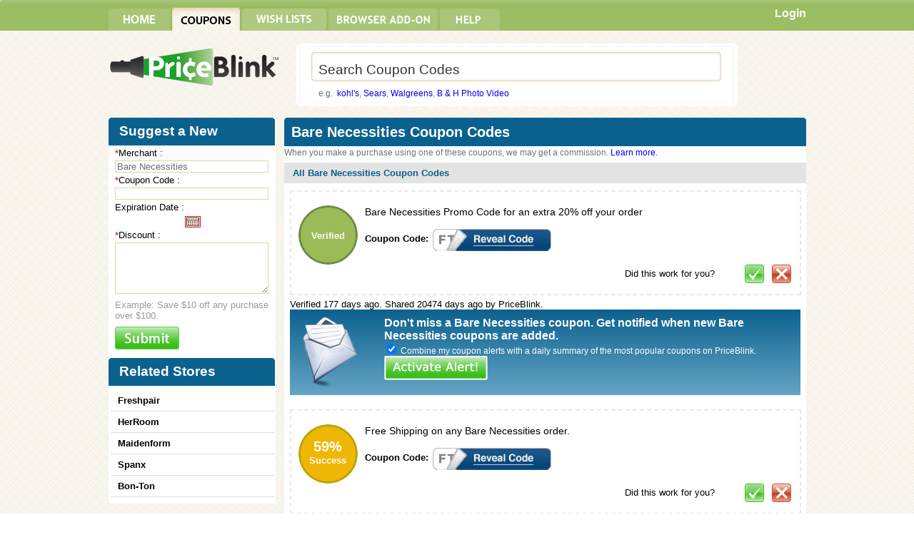

--- FILE ---
content_type: text/html; charset=UTF-8
request_url: https://onboarding.priceblink.com/coupons-codes/bare-necessities/387
body_size: 35161
content:
<!DOCTYPE html PUBLIC "-//W3C//DTD XHTML 1.0 Transitional//EN" "http://www.w3.org/TR/xhtml1/DTD/xhtml1-transitional.dtd">
<!--<html xmlns="https://www.w3.org/1999/xhtml">-->
<html xmlns="https://www.w3.org/1999/xhtml" xmlns:og="http://ogp.me/ns#" xmlns:fb="http://www.facebook.com/2008/fbml">

<head>
	<!-- <meta http-equiv="Content-Type" content="text/html; charset=utf-8" /><script type="text/javascript">(window.NREUM||(NREUM={})).init={privacy:{cookies_enabled:true},ajax:{deny_list:["bam.nr-data.net"]},feature_flags:["soft_nav"],distributed_tracing:{enabled:true}};(window.NREUM||(NREUM={})).loader_config={agentID:"718312368",accountID:"2767451",trustKey:"6174637",xpid:"VgEBVlJWCRAGUVNRBAYFUFw=",licenseKey:"NRBR-757106919b37406e8e7",applicationID:"652337268",browserID:"718312368"};;/*! For license information please see nr-loader-spa-1.308.0.min.js.LICENSE.txt */
(()=>{var e,t,r={384:(e,t,r)=>{"use strict";r.d(t,{NT:()=>a,US:()=>u,Zm:()=>o,bQ:()=>d,dV:()=>c,pV:()=>l});var n=r(6154),i=r(1863),s=r(1910);const a={beacon:"bam.nr-data.net",errorBeacon:"bam.nr-data.net"};function o(){return n.gm.NREUM||(n.gm.NREUM={}),void 0===n.gm.newrelic&&(n.gm.newrelic=n.gm.NREUM),n.gm.NREUM}function c(){let e=o();return e.o||(e.o={ST:n.gm.setTimeout,SI:n.gm.setImmediate||n.gm.setInterval,CT:n.gm.clearTimeout,XHR:n.gm.XMLHttpRequest,REQ:n.gm.Request,EV:n.gm.Event,PR:n.gm.Promise,MO:n.gm.MutationObserver,FETCH:n.gm.fetch,WS:n.gm.WebSocket},(0,s.i)(...Object.values(e.o))),e}function d(e,t){let r=o();r.initializedAgents??={},t.initializedAt={ms:(0,i.t)(),date:new Date},r.initializedAgents[e]=t}function u(e,t){o()[e]=t}function l(){return function(){let e=o();const t=e.info||{};e.info={beacon:a.beacon,errorBeacon:a.errorBeacon,...t}}(),function(){let e=o();const t=e.init||{};e.init={...t}}(),c(),function(){let e=o();const t=e.loader_config||{};e.loader_config={...t}}(),o()}},782:(e,t,r)=>{"use strict";r.d(t,{T:()=>n});const n=r(860).K7.pageViewTiming},860:(e,t,r)=>{"use strict";r.d(t,{$J:()=>u,K7:()=>c,P3:()=>d,XX:()=>i,Yy:()=>o,df:()=>s,qY:()=>n,v4:()=>a});const n="events",i="jserrors",s="browser/blobs",a="rum",o="browser/logs",c={ajax:"ajax",genericEvents:"generic_events",jserrors:i,logging:"logging",metrics:"metrics",pageAction:"page_action",pageViewEvent:"page_view_event",pageViewTiming:"page_view_timing",sessionReplay:"session_replay",sessionTrace:"session_trace",softNav:"soft_navigations",spa:"spa"},d={[c.pageViewEvent]:1,[c.pageViewTiming]:2,[c.metrics]:3,[c.jserrors]:4,[c.spa]:5,[c.ajax]:6,[c.sessionTrace]:7,[c.softNav]:8,[c.sessionReplay]:9,[c.logging]:10,[c.genericEvents]:11},u={[c.pageViewEvent]:a,[c.pageViewTiming]:n,[c.ajax]:n,[c.spa]:n,[c.softNav]:n,[c.metrics]:i,[c.jserrors]:i,[c.sessionTrace]:s,[c.sessionReplay]:s,[c.logging]:o,[c.genericEvents]:"ins"}},944:(e,t,r)=>{"use strict";r.d(t,{R:()=>i});var n=r(3241);function i(e,t){"function"==typeof console.debug&&(console.debug("New Relic Warning: https://github.com/newrelic/newrelic-browser-agent/blob/main/docs/warning-codes.md#".concat(e),t),(0,n.W)({agentIdentifier:null,drained:null,type:"data",name:"warn",feature:"warn",data:{code:e,secondary:t}}))}},993:(e,t,r)=>{"use strict";r.d(t,{A$:()=>s,ET:()=>a,TZ:()=>o,p_:()=>i});var n=r(860);const i={ERROR:"ERROR",WARN:"WARN",INFO:"INFO",DEBUG:"DEBUG",TRACE:"TRACE"},s={OFF:0,ERROR:1,WARN:2,INFO:3,DEBUG:4,TRACE:5},a="log",o=n.K7.logging},1541:(e,t,r)=>{"use strict";r.d(t,{U:()=>i,f:()=>n});const n={MFE:"MFE",BA:"BA"};function i(e,t){if(2!==t?.harvestEndpointVersion)return{};const r=t.agentRef.runtime.appMetadata.agents[0].entityGuid;return e?{"source.id":e.id,"source.name":e.name,"source.type":e.type,"parent.id":e.parent?.id||r,"parent.type":e.parent?.type||n.BA}:{"entity.guid":r,appId:t.agentRef.info.applicationID}}},1687:(e,t,r)=>{"use strict";r.d(t,{Ak:()=>d,Ze:()=>h,x3:()=>u});var n=r(3241),i=r(7836),s=r(3606),a=r(860),o=r(2646);const c={};function d(e,t){const r={staged:!1,priority:a.P3[t]||0};l(e),c[e].get(t)||c[e].set(t,r)}function u(e,t){e&&c[e]&&(c[e].get(t)&&c[e].delete(t),p(e,t,!1),c[e].size&&f(e))}function l(e){if(!e)throw new Error("agentIdentifier required");c[e]||(c[e]=new Map)}function h(e="",t="feature",r=!1){if(l(e),!e||!c[e].get(t)||r)return p(e,t);c[e].get(t).staged=!0,f(e)}function f(e){const t=Array.from(c[e]);t.every(([e,t])=>t.staged)&&(t.sort((e,t)=>e[1].priority-t[1].priority),t.forEach(([t])=>{c[e].delete(t),p(e,t)}))}function p(e,t,r=!0){const a=e?i.ee.get(e):i.ee,c=s.i.handlers;if(!a.aborted&&a.backlog&&c){if((0,n.W)({agentIdentifier:e,type:"lifecycle",name:"drain",feature:t}),r){const e=a.backlog[t],r=c[t];if(r){for(let t=0;e&&t<e.length;++t)g(e[t],r);Object.entries(r).forEach(([e,t])=>{Object.values(t||{}).forEach(t=>{t[0]?.on&&t[0]?.context()instanceof o.y&&t[0].on(e,t[1])})})}}a.isolatedBacklog||delete c[t],a.backlog[t]=null,a.emit("drain-"+t,[])}}function g(e,t){var r=e[1];Object.values(t[r]||{}).forEach(t=>{var r=e[0];if(t[0]===r){var n=t[1],i=e[3],s=e[2];n.apply(i,s)}})}},1738:(e,t,r)=>{"use strict";r.d(t,{U:()=>f,Y:()=>h});var n=r(3241),i=r(9908),s=r(1863),a=r(944),o=r(5701),c=r(3969),d=r(8362),u=r(860),l=r(4261);function h(e,t,r,s){const h=s||r;!h||h[e]&&h[e]!==d.d.prototype[e]||(h[e]=function(){(0,i.p)(c.xV,["API/"+e+"/called"],void 0,u.K7.metrics,r.ee),(0,n.W)({agentIdentifier:r.agentIdentifier,drained:!!o.B?.[r.agentIdentifier],type:"data",name:"api",feature:l.Pl+e,data:{}});try{return t.apply(this,arguments)}catch(e){(0,a.R)(23,e)}})}function f(e,t,r,n,a){const o=e.info;null===r?delete o.jsAttributes[t]:o.jsAttributes[t]=r,(a||null===r)&&(0,i.p)(l.Pl+n,[(0,s.t)(),t,r],void 0,"session",e.ee)}},1741:(e,t,r)=>{"use strict";r.d(t,{W:()=>s});var n=r(944),i=r(4261);class s{#e(e,...t){if(this[e]!==s.prototype[e])return this[e](...t);(0,n.R)(35,e)}addPageAction(e,t){return this.#e(i.hG,e,t)}register(e){return this.#e(i.eY,e)}recordCustomEvent(e,t){return this.#e(i.fF,e,t)}setPageViewName(e,t){return this.#e(i.Fw,e,t)}setCustomAttribute(e,t,r){return this.#e(i.cD,e,t,r)}noticeError(e,t){return this.#e(i.o5,e,t)}setUserId(e,t=!1){return this.#e(i.Dl,e,t)}setApplicationVersion(e){return this.#e(i.nb,e)}setErrorHandler(e){return this.#e(i.bt,e)}addRelease(e,t){return this.#e(i.k6,e,t)}log(e,t){return this.#e(i.$9,e,t)}start(){return this.#e(i.d3)}finished(e){return this.#e(i.BL,e)}recordReplay(){return this.#e(i.CH)}pauseReplay(){return this.#e(i.Tb)}addToTrace(e){return this.#e(i.U2,e)}setCurrentRouteName(e){return this.#e(i.PA,e)}interaction(e){return this.#e(i.dT,e)}wrapLogger(e,t,r){return this.#e(i.Wb,e,t,r)}measure(e,t){return this.#e(i.V1,e,t)}consent(e){return this.#e(i.Pv,e)}}},1863:(e,t,r)=>{"use strict";function n(){return Math.floor(performance.now())}r.d(t,{t:()=>n})},1910:(e,t,r)=>{"use strict";r.d(t,{i:()=>s});var n=r(944);const i=new Map;function s(...e){return e.every(e=>{if(i.has(e))return i.get(e);const t="function"==typeof e?e.toString():"",r=t.includes("[native code]"),s=t.includes("nrWrapper");return r||s||(0,n.R)(64,e?.name||t),i.set(e,r),r})}},2555:(e,t,r)=>{"use strict";r.d(t,{D:()=>o,f:()=>a});var n=r(384),i=r(8122);const s={beacon:n.NT.beacon,errorBeacon:n.NT.errorBeacon,licenseKey:void 0,applicationID:void 0,sa:void 0,queueTime:void 0,applicationTime:void 0,ttGuid:void 0,user:void 0,account:void 0,product:void 0,extra:void 0,jsAttributes:{},userAttributes:void 0,atts:void 0,transactionName:void 0,tNamePlain:void 0};function a(e){try{return!!e.licenseKey&&!!e.errorBeacon&&!!e.applicationID}catch(e){return!1}}const o=e=>(0,i.a)(e,s)},2614:(e,t,r)=>{"use strict";r.d(t,{BB:()=>a,H3:()=>n,g:()=>d,iL:()=>c,tS:()=>o,uh:()=>i,wk:()=>s});const n="NRBA",i="SESSION",s=144e5,a=18e5,o={STARTED:"session-started",PAUSE:"session-pause",RESET:"session-reset",RESUME:"session-resume",UPDATE:"session-update"},c={SAME_TAB:"same-tab",CROSS_TAB:"cross-tab"},d={OFF:0,FULL:1,ERROR:2}},2646:(e,t,r)=>{"use strict";r.d(t,{y:()=>n});class n{constructor(e){this.contextId=e}}},2843:(e,t,r)=>{"use strict";r.d(t,{G:()=>s,u:()=>i});var n=r(3878);function i(e,t=!1,r,i){(0,n.DD)("visibilitychange",function(){if(t)return void("hidden"===document.visibilityState&&e());e(document.visibilityState)},r,i)}function s(e,t,r){(0,n.sp)("pagehide",e,t,r)}},3241:(e,t,r)=>{"use strict";r.d(t,{W:()=>s});var n=r(6154);const i="newrelic";function s(e={}){try{n.gm.dispatchEvent(new CustomEvent(i,{detail:e}))}catch(e){}}},3304:(e,t,r)=>{"use strict";r.d(t,{A:()=>s});var n=r(7836);const i=()=>{const e=new WeakSet;return(t,r)=>{if("object"==typeof r&&null!==r){if(e.has(r))return;e.add(r)}return r}};function s(e){try{return JSON.stringify(e,i())??""}catch(e){try{n.ee.emit("internal-error",[e])}catch(e){}return""}}},3333:(e,t,r)=>{"use strict";r.d(t,{$v:()=>u,TZ:()=>n,Xh:()=>c,Zp:()=>i,kd:()=>d,mq:()=>o,nf:()=>a,qN:()=>s});const n=r(860).K7.genericEvents,i=["auxclick","click","copy","keydown","paste","scrollend"],s=["focus","blur"],a=4,o=1e3,c=2e3,d=["PageAction","UserAction","BrowserPerformance"],u={RESOURCES:"experimental.resources",REGISTER:"register"}},3434:(e,t,r)=>{"use strict";r.d(t,{Jt:()=>s,YM:()=>d});var n=r(7836),i=r(5607);const s="nr@original:".concat(i.W),a=50;var o=Object.prototype.hasOwnProperty,c=!1;function d(e,t){return e||(e=n.ee),r.inPlace=function(e,t,n,i,s){n||(n="");const a="-"===n.charAt(0);for(let o=0;o<t.length;o++){const c=t[o],d=e[c];l(d)||(e[c]=r(d,a?c+n:n,i,c,s))}},r.flag=s,r;function r(t,r,n,c,d){return l(t)?t:(r||(r=""),nrWrapper[s]=t,function(e,t,r){if(Object.defineProperty&&Object.keys)try{return Object.keys(e).forEach(function(r){Object.defineProperty(t,r,{get:function(){return e[r]},set:function(t){return e[r]=t,t}})}),t}catch(e){u([e],r)}for(var n in e)o.call(e,n)&&(t[n]=e[n])}(t,nrWrapper,e),nrWrapper);function nrWrapper(){var s,o,l,h;let f;try{o=this,s=[...arguments],l="function"==typeof n?n(s,o):n||{}}catch(t){u([t,"",[s,o,c],l],e)}i(r+"start",[s,o,c],l,d);const p=performance.now();let g;try{return h=t.apply(o,s),g=performance.now(),h}catch(e){throw g=performance.now(),i(r+"err",[s,o,e],l,d),f=e,f}finally{const e=g-p,t={start:p,end:g,duration:e,isLongTask:e>=a,methodName:c,thrownError:f};t.isLongTask&&i("long-task",[t,o],l,d),i(r+"end",[s,o,h],l,d)}}}function i(r,n,i,s){if(!c||t){var a=c;c=!0;try{e.emit(r,n,i,t,s)}catch(t){u([t,r,n,i],e)}c=a}}}function u(e,t){t||(t=n.ee);try{t.emit("internal-error",e)}catch(e){}}function l(e){return!(e&&"function"==typeof e&&e.apply&&!e[s])}},3606:(e,t,r)=>{"use strict";r.d(t,{i:()=>s});var n=r(9908);s.on=a;var i=s.handlers={};function s(e,t,r,s){a(s||n.d,i,e,t,r)}function a(e,t,r,i,s){s||(s="feature"),e||(e=n.d);var a=t[s]=t[s]||{};(a[r]=a[r]||[]).push([e,i])}},3738:(e,t,r)=>{"use strict";r.d(t,{He:()=>i,Kp:()=>o,Lc:()=>d,Rz:()=>u,TZ:()=>n,bD:()=>s,d3:()=>a,jx:()=>l,sl:()=>h,uP:()=>c});const n=r(860).K7.sessionTrace,i="bstResource",s="resource",a="-start",o="-end",c="fn"+a,d="fn"+o,u="pushState",l=1e3,h=3e4},3785:(e,t,r)=>{"use strict";r.d(t,{R:()=>c,b:()=>d});var n=r(9908),i=r(1863),s=r(860),a=r(3969),o=r(993);function c(e,t,r={},c=o.p_.INFO,d=!0,u,l=(0,i.t)()){(0,n.p)(a.xV,["API/logging/".concat(c.toLowerCase(),"/called")],void 0,s.K7.metrics,e),(0,n.p)(o.ET,[l,t,r,c,d,u],void 0,s.K7.logging,e)}function d(e){return"string"==typeof e&&Object.values(o.p_).some(t=>t===e.toUpperCase().trim())}},3878:(e,t,r)=>{"use strict";function n(e,t){return{capture:e,passive:!1,signal:t}}function i(e,t,r=!1,i){window.addEventListener(e,t,n(r,i))}function s(e,t,r=!1,i){document.addEventListener(e,t,n(r,i))}r.d(t,{DD:()=>s,jT:()=>n,sp:()=>i})},3962:(e,t,r)=>{"use strict";r.d(t,{AM:()=>a,O2:()=>l,OV:()=>s,Qu:()=>h,TZ:()=>c,ih:()=>f,pP:()=>o,t1:()=>u,tC:()=>i,wD:()=>d});var n=r(860);const i=["click","keydown","submit"],s="popstate",a="api",o="initialPageLoad",c=n.K7.softNav,d=5e3,u=500,l={INITIAL_PAGE_LOAD:"",ROUTE_CHANGE:1,UNSPECIFIED:2},h={INTERACTION:1,AJAX:2,CUSTOM_END:3,CUSTOM_TRACER:4},f={IP:"in progress",PF:"pending finish",FIN:"finished",CAN:"cancelled"}},3969:(e,t,r)=>{"use strict";r.d(t,{TZ:()=>n,XG:()=>o,rs:()=>i,xV:()=>a,z_:()=>s});const n=r(860).K7.metrics,i="sm",s="cm",a="storeSupportabilityMetrics",o="storeEventMetrics"},4234:(e,t,r)=>{"use strict";r.d(t,{W:()=>s});var n=r(7836),i=r(1687);class s{constructor(e,t){this.agentIdentifier=e,this.ee=n.ee.get(e),this.featureName=t,this.blocked=!1}deregisterDrain(){(0,i.x3)(this.agentIdentifier,this.featureName)}}},4261:(e,t,r)=>{"use strict";r.d(t,{$9:()=>u,BL:()=>c,CH:()=>p,Dl:()=>R,Fw:()=>w,PA:()=>v,Pl:()=>n,Pv:()=>A,Tb:()=>h,U2:()=>a,V1:()=>E,Wb:()=>T,bt:()=>y,cD:()=>b,d3:()=>x,dT:()=>d,eY:()=>g,fF:()=>f,hG:()=>s,hw:()=>i,k6:()=>o,nb:()=>m,o5:()=>l});const n="api-",i=n+"ixn-",s="addPageAction",a="addToTrace",o="addRelease",c="finished",d="interaction",u="log",l="noticeError",h="pauseReplay",f="recordCustomEvent",p="recordReplay",g="register",m="setApplicationVersion",v="setCurrentRouteName",b="setCustomAttribute",y="setErrorHandler",w="setPageViewName",R="setUserId",x="start",T="wrapLogger",E="measure",A="consent"},5205:(e,t,r)=>{"use strict";r.d(t,{j:()=>S});var n=r(384),i=r(1741);var s=r(2555),a=r(3333);const o=e=>{if(!e||"string"!=typeof e)return!1;try{document.createDocumentFragment().querySelector(e)}catch{return!1}return!0};var c=r(2614),d=r(944),u=r(8122);const l="[data-nr-mask]",h=e=>(0,u.a)(e,(()=>{const e={feature_flags:[],experimental:{allow_registered_children:!1,resources:!1},mask_selector:"*",block_selector:"[data-nr-block]",mask_input_options:{color:!1,date:!1,"datetime-local":!1,email:!1,month:!1,number:!1,range:!1,search:!1,tel:!1,text:!1,time:!1,url:!1,week:!1,textarea:!1,select:!1,password:!0}};return{ajax:{deny_list:void 0,block_internal:!0,enabled:!0,autoStart:!0},api:{get allow_registered_children(){return e.feature_flags.includes(a.$v.REGISTER)||e.experimental.allow_registered_children},set allow_registered_children(t){e.experimental.allow_registered_children=t},duplicate_registered_data:!1},browser_consent_mode:{enabled:!1},distributed_tracing:{enabled:void 0,exclude_newrelic_header:void 0,cors_use_newrelic_header:void 0,cors_use_tracecontext_headers:void 0,allowed_origins:void 0},get feature_flags(){return e.feature_flags},set feature_flags(t){e.feature_flags=t},generic_events:{enabled:!0,autoStart:!0},harvest:{interval:30},jserrors:{enabled:!0,autoStart:!0},logging:{enabled:!0,autoStart:!0},metrics:{enabled:!0,autoStart:!0},obfuscate:void 0,page_action:{enabled:!0},page_view_event:{enabled:!0,autoStart:!0},page_view_timing:{enabled:!0,autoStart:!0},performance:{capture_marks:!1,capture_measures:!1,capture_detail:!0,resources:{get enabled(){return e.feature_flags.includes(a.$v.RESOURCES)||e.experimental.resources},set enabled(t){e.experimental.resources=t},asset_types:[],first_party_domains:[],ignore_newrelic:!0}},privacy:{cookies_enabled:!0},proxy:{assets:void 0,beacon:void 0},session:{expiresMs:c.wk,inactiveMs:c.BB},session_replay:{autoStart:!0,enabled:!1,preload:!1,sampling_rate:10,error_sampling_rate:100,collect_fonts:!1,inline_images:!1,fix_stylesheets:!0,mask_all_inputs:!0,get mask_text_selector(){return e.mask_selector},set mask_text_selector(t){o(t)?e.mask_selector="".concat(t,",").concat(l):""===t||null===t?e.mask_selector=l:(0,d.R)(5,t)},get block_class(){return"nr-block"},get ignore_class(){return"nr-ignore"},get mask_text_class(){return"nr-mask"},get block_selector(){return e.block_selector},set block_selector(t){o(t)?e.block_selector+=",".concat(t):""!==t&&(0,d.R)(6,t)},get mask_input_options(){return e.mask_input_options},set mask_input_options(t){t&&"object"==typeof t?e.mask_input_options={...t,password:!0}:(0,d.R)(7,t)}},session_trace:{enabled:!0,autoStart:!0},soft_navigations:{enabled:!0,autoStart:!0},spa:{enabled:!0,autoStart:!0},ssl:void 0,user_actions:{enabled:!0,elementAttributes:["id","className","tagName","type"]}}})());var f=r(6154),p=r(9324);let g=0;const m={buildEnv:p.F3,distMethod:p.Xs,version:p.xv,originTime:f.WN},v={consented:!1},b={appMetadata:{},get consented(){return this.session?.state?.consent||v.consented},set consented(e){v.consented=e},customTransaction:void 0,denyList:void 0,disabled:!1,harvester:void 0,isolatedBacklog:!1,isRecording:!1,loaderType:void 0,maxBytes:3e4,obfuscator:void 0,onerror:void 0,ptid:void 0,releaseIds:{},session:void 0,timeKeeper:void 0,registeredEntities:[],jsAttributesMetadata:{bytes:0},get harvestCount(){return++g}},y=e=>{const t=(0,u.a)(e,b),r=Object.keys(m).reduce((e,t)=>(e[t]={value:m[t],writable:!1,configurable:!0,enumerable:!0},e),{});return Object.defineProperties(t,r)};var w=r(5701);const R=e=>{const t=e.startsWith("http");e+="/",r.p=t?e:"https://"+e};var x=r(7836),T=r(3241);const E={accountID:void 0,trustKey:void 0,agentID:void 0,licenseKey:void 0,applicationID:void 0,xpid:void 0},A=e=>(0,u.a)(e,E),_=new Set;function S(e,t={},r,a){let{init:o,info:c,loader_config:d,runtime:u={},exposed:l=!0}=t;if(!c){const e=(0,n.pV)();o=e.init,c=e.info,d=e.loader_config}e.init=h(o||{}),e.loader_config=A(d||{}),c.jsAttributes??={},f.bv&&(c.jsAttributes.isWorker=!0),e.info=(0,s.D)(c);const p=e.init,g=[c.beacon,c.errorBeacon];_.has(e.agentIdentifier)||(p.proxy.assets&&(R(p.proxy.assets),g.push(p.proxy.assets)),p.proxy.beacon&&g.push(p.proxy.beacon),e.beacons=[...g],function(e){const t=(0,n.pV)();Object.getOwnPropertyNames(i.W.prototype).forEach(r=>{const n=i.W.prototype[r];if("function"!=typeof n||"constructor"===n)return;let s=t[r];e[r]&&!1!==e.exposed&&"micro-agent"!==e.runtime?.loaderType&&(t[r]=(...t)=>{const n=e[r](...t);return s?s(...t):n})})}(e),(0,n.US)("activatedFeatures",w.B)),u.denyList=[...p.ajax.deny_list||[],...p.ajax.block_internal?g:[]],u.ptid=e.agentIdentifier,u.loaderType=r,e.runtime=y(u),_.has(e.agentIdentifier)||(e.ee=x.ee.get(e.agentIdentifier),e.exposed=l,(0,T.W)({agentIdentifier:e.agentIdentifier,drained:!!w.B?.[e.agentIdentifier],type:"lifecycle",name:"initialize",feature:void 0,data:e.config})),_.add(e.agentIdentifier)}},5270:(e,t,r)=>{"use strict";r.d(t,{Aw:()=>a,SR:()=>s,rF:()=>o});var n=r(384),i=r(7767);function s(e){return!!(0,n.dV)().o.MO&&(0,i.V)(e)&&!0===e?.session_trace.enabled}function a(e){return!0===e?.session_replay.preload&&s(e)}function o(e,t){try{if("string"==typeof t?.type){if("password"===t.type.toLowerCase())return"*".repeat(e?.length||0);if(void 0!==t?.dataset?.nrUnmask||t?.classList?.contains("nr-unmask"))return e}}catch(e){}return"string"==typeof e?e.replace(/[\S]/g,"*"):"*".repeat(e?.length||0)}},5289:(e,t,r)=>{"use strict";r.d(t,{GG:()=>a,Qr:()=>c,sB:()=>o});var n=r(3878),i=r(6389);function s(){return"undefined"==typeof document||"complete"===document.readyState}function a(e,t){if(s())return e();const r=(0,i.J)(e),a=setInterval(()=>{s()&&(clearInterval(a),r())},500);(0,n.sp)("load",r,t)}function o(e){if(s())return e();(0,n.DD)("DOMContentLoaded",e)}function c(e){if(s())return e();(0,n.sp)("popstate",e)}},5607:(e,t,r)=>{"use strict";r.d(t,{W:()=>n});const n=(0,r(9566).bz)()},5701:(e,t,r)=>{"use strict";r.d(t,{B:()=>s,t:()=>a});var n=r(3241);const i=new Set,s={};function a(e,t){const r=t.agentIdentifier;s[r]??={},e&&"object"==typeof e&&(i.has(r)||(t.ee.emit("rumresp",[e]),s[r]=e,i.add(r),(0,n.W)({agentIdentifier:r,loaded:!0,drained:!0,type:"lifecycle",name:"load",feature:void 0,data:e})))}},6154:(e,t,r)=>{"use strict";r.d(t,{OF:()=>d,RI:()=>i,WN:()=>h,bv:()=>s,eN:()=>f,gm:()=>a,lR:()=>l,m:()=>c,mw:()=>o,sb:()=>u});var n=r(1863);const i="undefined"!=typeof window&&!!window.document,s="undefined"!=typeof WorkerGlobalScope&&("undefined"!=typeof self&&self instanceof WorkerGlobalScope&&self.navigator instanceof WorkerNavigator||"undefined"!=typeof globalThis&&globalThis instanceof WorkerGlobalScope&&globalThis.navigator instanceof WorkerNavigator),a=i?window:"undefined"!=typeof WorkerGlobalScope&&("undefined"!=typeof self&&self instanceof WorkerGlobalScope&&self||"undefined"!=typeof globalThis&&globalThis instanceof WorkerGlobalScope&&globalThis),o=Boolean("hidden"===a?.document?.visibilityState),c=""+a?.location,d=/iPad|iPhone|iPod/.test(a.navigator?.userAgent),u=d&&"undefined"==typeof SharedWorker,l=(()=>{const e=a.navigator?.userAgent?.match(/Firefox[/\s](\d+\.\d+)/);return Array.isArray(e)&&e.length>=2?+e[1]:0})(),h=Date.now()-(0,n.t)(),f=()=>"undefined"!=typeof PerformanceNavigationTiming&&a?.performance?.getEntriesByType("navigation")?.[0]?.responseStart},6344:(e,t,r)=>{"use strict";r.d(t,{BB:()=>u,Qb:()=>l,TZ:()=>i,Ug:()=>a,Vh:()=>s,_s:()=>o,bc:()=>d,yP:()=>c});var n=r(2614);const i=r(860).K7.sessionReplay,s="errorDuringReplay",a=.12,o={DomContentLoaded:0,Load:1,FullSnapshot:2,IncrementalSnapshot:3,Meta:4,Custom:5},c={[n.g.ERROR]:15e3,[n.g.FULL]:3e5,[n.g.OFF]:0},d={RESET:{message:"Session was reset",sm:"Reset"},IMPORT:{message:"Recorder failed to import",sm:"Import"},TOO_MANY:{message:"429: Too Many Requests",sm:"Too-Many"},TOO_BIG:{message:"Payload was too large",sm:"Too-Big"},CROSS_TAB:{message:"Session Entity was set to OFF on another tab",sm:"Cross-Tab"},ENTITLEMENTS:{message:"Session Replay is not allowed and will not be started",sm:"Entitlement"}},u=5e3,l={API:"api",RESUME:"resume",SWITCH_TO_FULL:"switchToFull",INITIALIZE:"initialize",PRELOAD:"preload"}},6389:(e,t,r)=>{"use strict";function n(e,t=500,r={}){const n=r?.leading||!1;let i;return(...r)=>{n&&void 0===i&&(e.apply(this,r),i=setTimeout(()=>{i=clearTimeout(i)},t)),n||(clearTimeout(i),i=setTimeout(()=>{e.apply(this,r)},t))}}function i(e){let t=!1;return(...r)=>{t||(t=!0,e.apply(this,r))}}r.d(t,{J:()=>i,s:()=>n})},6630:(e,t,r)=>{"use strict";r.d(t,{T:()=>n});const n=r(860).K7.pageViewEvent},6774:(e,t,r)=>{"use strict";r.d(t,{T:()=>n});const n=r(860).K7.jserrors},7295:(e,t,r)=>{"use strict";r.d(t,{Xv:()=>a,gX:()=>i,iW:()=>s});var n=[];function i(e){if(!e||s(e))return!1;if(0===n.length)return!0;if("*"===n[0].hostname)return!1;for(var t=0;t<n.length;t++){var r=n[t];if(r.hostname.test(e.hostname)&&r.pathname.test(e.pathname))return!1}return!0}function s(e){return void 0===e.hostname}function a(e){if(n=[],e&&e.length)for(var t=0;t<e.length;t++){let r=e[t];if(!r)continue;if("*"===r)return void(n=[{hostname:"*"}]);0===r.indexOf("http://")?r=r.substring(7):0===r.indexOf("https://")&&(r=r.substring(8));const i=r.indexOf("/");let s,a;i>0?(s=r.substring(0,i),a=r.substring(i)):(s=r,a="*");let[c]=s.split(":");n.push({hostname:o(c),pathname:o(a,!0)})}}function o(e,t=!1){const r=e.replace(/[.+?^${}()|[\]\\]/g,e=>"\\"+e).replace(/\*/g,".*?");return new RegExp((t?"^":"")+r+"$")}},7485:(e,t,r)=>{"use strict";r.d(t,{D:()=>i});var n=r(6154);function i(e){if(0===(e||"").indexOf("data:"))return{protocol:"data"};try{const t=new URL(e,location.href),r={port:t.port,hostname:t.hostname,pathname:t.pathname,search:t.search,protocol:t.protocol.slice(0,t.protocol.indexOf(":")),sameOrigin:t.protocol===n.gm?.location?.protocol&&t.host===n.gm?.location?.host};return r.port&&""!==r.port||("http:"===t.protocol&&(r.port="80"),"https:"===t.protocol&&(r.port="443")),r.pathname&&""!==r.pathname?r.pathname.startsWith("/")||(r.pathname="/".concat(r.pathname)):r.pathname="/",r}catch(e){return{}}}},7699:(e,t,r)=>{"use strict";r.d(t,{It:()=>s,KC:()=>o,No:()=>i,qh:()=>a});var n=r(860);const i=16e3,s=1e6,a="SESSION_ERROR",o={[n.K7.logging]:!0,[n.K7.genericEvents]:!1,[n.K7.jserrors]:!1,[n.K7.ajax]:!1}},7767:(e,t,r)=>{"use strict";r.d(t,{V:()=>i});var n=r(6154);const i=e=>n.RI&&!0===e?.privacy.cookies_enabled},7836:(e,t,r)=>{"use strict";r.d(t,{P:()=>o,ee:()=>c});var n=r(384),i=r(8990),s=r(2646),a=r(5607);const o="nr@context:".concat(a.W),c=function e(t,r){var n={},a={},u={},l=!1;try{l=16===r.length&&d.initializedAgents?.[r]?.runtime.isolatedBacklog}catch(e){}var h={on:p,addEventListener:p,removeEventListener:function(e,t){var r=n[e];if(!r)return;for(var i=0;i<r.length;i++)r[i]===t&&r.splice(i,1)},emit:function(e,r,n,i,s){!1!==s&&(s=!0);if(c.aborted&&!i)return;t&&s&&t.emit(e,r,n);var o=f(n);g(e).forEach(e=>{e.apply(o,r)});var d=v()[a[e]];d&&d.push([h,e,r,o]);return o},get:m,listeners:g,context:f,buffer:function(e,t){const r=v();if(t=t||"feature",h.aborted)return;Object.entries(e||{}).forEach(([e,n])=>{a[n]=t,t in r||(r[t]=[])})},abort:function(){h._aborted=!0,Object.keys(h.backlog).forEach(e=>{delete h.backlog[e]})},isBuffering:function(e){return!!v()[a[e]]},debugId:r,backlog:l?{}:t&&"object"==typeof t.backlog?t.backlog:{},isolatedBacklog:l};return Object.defineProperty(h,"aborted",{get:()=>{let e=h._aborted||!1;return e||(t&&(e=t.aborted),e)}}),h;function f(e){return e&&e instanceof s.y?e:e?(0,i.I)(e,o,()=>new s.y(o)):new s.y(o)}function p(e,t){n[e]=g(e).concat(t)}function g(e){return n[e]||[]}function m(t){return u[t]=u[t]||e(h,t)}function v(){return h.backlog}}(void 0,"globalEE"),d=(0,n.Zm)();d.ee||(d.ee=c)},8122:(e,t,r)=>{"use strict";r.d(t,{a:()=>i});var n=r(944);function i(e,t){try{if(!e||"object"!=typeof e)return(0,n.R)(3);if(!t||"object"!=typeof t)return(0,n.R)(4);const r=Object.create(Object.getPrototypeOf(t),Object.getOwnPropertyDescriptors(t)),s=0===Object.keys(r).length?e:r;for(let a in s)if(void 0!==e[a])try{if(null===e[a]){r[a]=null;continue}Array.isArray(e[a])&&Array.isArray(t[a])?r[a]=Array.from(new Set([...e[a],...t[a]])):"object"==typeof e[a]&&"object"==typeof t[a]?r[a]=i(e[a],t[a]):r[a]=e[a]}catch(e){r[a]||(0,n.R)(1,e)}return r}catch(e){(0,n.R)(2,e)}}},8139:(e,t,r)=>{"use strict";r.d(t,{u:()=>h});var n=r(7836),i=r(3434),s=r(8990),a=r(6154);const o={},c=a.gm.XMLHttpRequest,d="addEventListener",u="removeEventListener",l="nr@wrapped:".concat(n.P);function h(e){var t=function(e){return(e||n.ee).get("events")}(e);if(o[t.debugId]++)return t;o[t.debugId]=1;var r=(0,i.YM)(t,!0);function h(e){r.inPlace(e,[d,u],"-",p)}function p(e,t){return e[1]}return"getPrototypeOf"in Object&&(a.RI&&f(document,h),c&&f(c.prototype,h),f(a.gm,h)),t.on(d+"-start",function(e,t){var n=e[1];if(null!==n&&("function"==typeof n||"object"==typeof n)&&"newrelic"!==e[0]){var i=(0,s.I)(n,l,function(){var e={object:function(){if("function"!=typeof n.handleEvent)return;return n.handleEvent.apply(n,arguments)},function:n}[typeof n];return e?r(e,"fn-",null,e.name||"anonymous"):n});this.wrapped=e[1]=i}}),t.on(u+"-start",function(e){e[1]=this.wrapped||e[1]}),t}function f(e,t,...r){let n=e;for(;"object"==typeof n&&!Object.prototype.hasOwnProperty.call(n,d);)n=Object.getPrototypeOf(n);n&&t(n,...r)}},8362:(e,t,r)=>{"use strict";r.d(t,{d:()=>s});var n=r(9566),i=r(1741);class s extends i.W{agentIdentifier=(0,n.LA)(16)}},8374:(e,t,r)=>{r.nc=(()=>{try{return document?.currentScript?.nonce}catch(e){}return""})()},8990:(e,t,r)=>{"use strict";r.d(t,{I:()=>i});var n=Object.prototype.hasOwnProperty;function i(e,t,r){if(n.call(e,t))return e[t];var i=r();if(Object.defineProperty&&Object.keys)try{return Object.defineProperty(e,t,{value:i,writable:!0,enumerable:!1}),i}catch(e){}return e[t]=i,i}},9119:(e,t,r)=>{"use strict";r.d(t,{L:()=>s});var n=/([^?#]*)[^#]*(#[^?]*|$).*/,i=/([^?#]*)().*/;function s(e,t){return e?e.replace(t?n:i,"$1$2"):e}},9300:(e,t,r)=>{"use strict";r.d(t,{T:()=>n});const n=r(860).K7.ajax},9324:(e,t,r)=>{"use strict";r.d(t,{AJ:()=>a,F3:()=>i,Xs:()=>s,Yq:()=>o,xv:()=>n});const n="1.308.0",i="PROD",s="CDN",a="@newrelic/rrweb",o="1.0.1"},9566:(e,t,r)=>{"use strict";r.d(t,{LA:()=>o,ZF:()=>c,bz:()=>a,el:()=>d});var n=r(6154);const i="xxxxxxxx-xxxx-4xxx-yxxx-xxxxxxxxxxxx";function s(e,t){return e?15&e[t]:16*Math.random()|0}function a(){const e=n.gm?.crypto||n.gm?.msCrypto;let t,r=0;return e&&e.getRandomValues&&(t=e.getRandomValues(new Uint8Array(30))),i.split("").map(e=>"x"===e?s(t,r++).toString(16):"y"===e?(3&s()|8).toString(16):e).join("")}function o(e){const t=n.gm?.crypto||n.gm?.msCrypto;let r,i=0;t&&t.getRandomValues&&(r=t.getRandomValues(new Uint8Array(e)));const a=[];for(var o=0;o<e;o++)a.push(s(r,i++).toString(16));return a.join("")}function c(){return o(16)}function d(){return o(32)}},9908:(e,t,r)=>{"use strict";r.d(t,{d:()=>n,p:()=>i});var n=r(7836).ee.get("handle");function i(e,t,r,i,s){s?(s.buffer([e],i),s.emit(e,t,r)):(n.buffer([e],i),n.emit(e,t,r))}}},n={};function i(e){var t=n[e];if(void 0!==t)return t.exports;var s=n[e]={exports:{}};return r[e](s,s.exports,i),s.exports}i.m=r,i.d=(e,t)=>{for(var r in t)i.o(t,r)&&!i.o(e,r)&&Object.defineProperty(e,r,{enumerable:!0,get:t[r]})},i.f={},i.e=e=>Promise.all(Object.keys(i.f).reduce((t,r)=>(i.f[r](e,t),t),[])),i.u=e=>({212:"nr-spa-compressor",249:"nr-spa-recorder",478:"nr-spa"}[e]+"-1.308.0.min.js"),i.o=(e,t)=>Object.prototype.hasOwnProperty.call(e,t),e={},t="NRBA-1.308.0.PROD:",i.l=(r,n,s,a)=>{if(e[r])e[r].push(n);else{var o,c;if(void 0!==s)for(var d=document.getElementsByTagName("script"),u=0;u<d.length;u++){var l=d[u];if(l.getAttribute("src")==r||l.getAttribute("data-webpack")==t+s){o=l;break}}if(!o){c=!0;var h={478:"sha512-RSfSVnmHk59T/uIPbdSE0LPeqcEdF4/+XhfJdBuccH5rYMOEZDhFdtnh6X6nJk7hGpzHd9Ujhsy7lZEz/ORYCQ==",249:"sha512-ehJXhmntm85NSqW4MkhfQqmeKFulra3klDyY0OPDUE+sQ3GokHlPh1pmAzuNy//3j4ac6lzIbmXLvGQBMYmrkg==",212:"sha512-B9h4CR46ndKRgMBcK+j67uSR2RCnJfGefU+A7FrgR/k42ovXy5x/MAVFiSvFxuVeEk/pNLgvYGMp1cBSK/G6Fg=="};(o=document.createElement("script")).charset="utf-8",i.nc&&o.setAttribute("nonce",i.nc),o.setAttribute("data-webpack",t+s),o.src=r,0!==o.src.indexOf(window.location.origin+"/")&&(o.crossOrigin="anonymous"),h[a]&&(o.integrity=h[a])}e[r]=[n];var f=(t,n)=>{o.onerror=o.onload=null,clearTimeout(p);var i=e[r];if(delete e[r],o.parentNode&&o.parentNode.removeChild(o),i&&i.forEach(e=>e(n)),t)return t(n)},p=setTimeout(f.bind(null,void 0,{type:"timeout",target:o}),12e4);o.onerror=f.bind(null,o.onerror),o.onload=f.bind(null,o.onload),c&&document.head.appendChild(o)}},i.r=e=>{"undefined"!=typeof Symbol&&Symbol.toStringTag&&Object.defineProperty(e,Symbol.toStringTag,{value:"Module"}),Object.defineProperty(e,"__esModule",{value:!0})},i.p="https://js-agent.newrelic.com/",(()=>{var e={38:0,788:0};i.f.j=(t,r)=>{var n=i.o(e,t)?e[t]:void 0;if(0!==n)if(n)r.push(n[2]);else{var s=new Promise((r,i)=>n=e[t]=[r,i]);r.push(n[2]=s);var a=i.p+i.u(t),o=new Error;i.l(a,r=>{if(i.o(e,t)&&(0!==(n=e[t])&&(e[t]=void 0),n)){var s=r&&("load"===r.type?"missing":r.type),a=r&&r.target&&r.target.src;o.message="Loading chunk "+t+" failed: ("+s+": "+a+")",o.name="ChunkLoadError",o.type=s,o.request=a,n[1](o)}},"chunk-"+t,t)}};var t=(t,r)=>{var n,s,[a,o,c]=r,d=0;if(a.some(t=>0!==e[t])){for(n in o)i.o(o,n)&&(i.m[n]=o[n]);if(c)c(i)}for(t&&t(r);d<a.length;d++)s=a[d],i.o(e,s)&&e[s]&&e[s][0](),e[s]=0},r=self["webpackChunk:NRBA-1.308.0.PROD"]=self["webpackChunk:NRBA-1.308.0.PROD"]||[];r.forEach(t.bind(null,0)),r.push=t.bind(null,r.push.bind(r))})(),(()=>{"use strict";i(8374);var e=i(8362),t=i(860);const r=Object.values(t.K7);var n=i(5205);var s=i(9908),a=i(1863),o=i(4261),c=i(1738);var d=i(1687),u=i(4234),l=i(5289),h=i(6154),f=i(944),p=i(5270),g=i(7767),m=i(6389),v=i(7699);class b extends u.W{constructor(e,t){super(e.agentIdentifier,t),this.agentRef=e,this.abortHandler=void 0,this.featAggregate=void 0,this.loadedSuccessfully=void 0,this.onAggregateImported=new Promise(e=>{this.loadedSuccessfully=e}),this.deferred=Promise.resolve(),!1===e.init[this.featureName].autoStart?this.deferred=new Promise((t,r)=>{this.ee.on("manual-start-all",(0,m.J)(()=>{(0,d.Ak)(e.agentIdentifier,this.featureName),t()}))}):(0,d.Ak)(e.agentIdentifier,t)}importAggregator(e,t,r={}){if(this.featAggregate)return;const n=async()=>{let n;await this.deferred;try{if((0,g.V)(e.init)){const{setupAgentSession:t}=await i.e(478).then(i.bind(i,8766));n=t(e)}}catch(e){(0,f.R)(20,e),this.ee.emit("internal-error",[e]),(0,s.p)(v.qh,[e],void 0,this.featureName,this.ee)}try{if(!this.#t(this.featureName,n,e.init))return(0,d.Ze)(this.agentIdentifier,this.featureName),void this.loadedSuccessfully(!1);const{Aggregate:i}=await t();this.featAggregate=new i(e,r),e.runtime.harvester.initializedAggregates.push(this.featAggregate),this.loadedSuccessfully(!0)}catch(e){(0,f.R)(34,e),this.abortHandler?.(),(0,d.Ze)(this.agentIdentifier,this.featureName,!0),this.loadedSuccessfully(!1),this.ee&&this.ee.abort()}};h.RI?(0,l.GG)(()=>n(),!0):n()}#t(e,r,n){if(this.blocked)return!1;switch(e){case t.K7.sessionReplay:return(0,p.SR)(n)&&!!r;case t.K7.sessionTrace:return!!r;default:return!0}}}var y=i(6630),w=i(2614),R=i(3241);class x extends b{static featureName=y.T;constructor(e){var t;super(e,y.T),this.setupInspectionEvents(e.agentIdentifier),t=e,(0,c.Y)(o.Fw,function(e,r){"string"==typeof e&&("/"!==e.charAt(0)&&(e="/"+e),t.runtime.customTransaction=(r||"http://custom.transaction")+e,(0,s.p)(o.Pl+o.Fw,[(0,a.t)()],void 0,void 0,t.ee))},t),this.importAggregator(e,()=>i.e(478).then(i.bind(i,2467)))}setupInspectionEvents(e){const t=(t,r)=>{t&&(0,R.W)({agentIdentifier:e,timeStamp:t.timeStamp,loaded:"complete"===t.target.readyState,type:"window",name:r,data:t.target.location+""})};(0,l.sB)(e=>{t(e,"DOMContentLoaded")}),(0,l.GG)(e=>{t(e,"load")}),(0,l.Qr)(e=>{t(e,"navigate")}),this.ee.on(w.tS.UPDATE,(t,r)=>{(0,R.W)({agentIdentifier:e,type:"lifecycle",name:"session",data:r})})}}var T=i(384);class E extends e.d{constructor(e){var t;(super(),h.gm)?(this.features={},(0,T.bQ)(this.agentIdentifier,this),this.desiredFeatures=new Set(e.features||[]),this.desiredFeatures.add(x),(0,n.j)(this,e,e.loaderType||"agent"),t=this,(0,c.Y)(o.cD,function(e,r,n=!1){if("string"==typeof e){if(["string","number","boolean"].includes(typeof r)||null===r)return(0,c.U)(t,e,r,o.cD,n);(0,f.R)(40,typeof r)}else(0,f.R)(39,typeof e)},t),function(e){(0,c.Y)(o.Dl,function(t,r=!1){if("string"!=typeof t&&null!==t)return void(0,f.R)(41,typeof t);const n=e.info.jsAttributes["enduser.id"];r&&null!=n&&n!==t?(0,s.p)(o.Pl+"setUserIdAndResetSession",[t],void 0,"session",e.ee):(0,c.U)(e,"enduser.id",t,o.Dl,!0)},e)}(this),function(e){(0,c.Y)(o.nb,function(t){if("string"==typeof t||null===t)return(0,c.U)(e,"application.version",t,o.nb,!1);(0,f.R)(42,typeof t)},e)}(this),function(e){(0,c.Y)(o.d3,function(){e.ee.emit("manual-start-all")},e)}(this),function(e){(0,c.Y)(o.Pv,function(t=!0){if("boolean"==typeof t){if((0,s.p)(o.Pl+o.Pv,[t],void 0,"session",e.ee),e.runtime.consented=t,t){const t=e.features.page_view_event;t.onAggregateImported.then(e=>{const r=t.featAggregate;e&&!r.sentRum&&r.sendRum()})}}else(0,f.R)(65,typeof t)},e)}(this),this.run()):(0,f.R)(21)}get config(){return{info:this.info,init:this.init,loader_config:this.loader_config,runtime:this.runtime}}get api(){return this}run(){try{const e=function(e){const t={};return r.forEach(r=>{t[r]=!!e[r]?.enabled}),t}(this.init),n=[...this.desiredFeatures];n.sort((e,r)=>t.P3[e.featureName]-t.P3[r.featureName]),n.forEach(r=>{if(!e[r.featureName]&&r.featureName!==t.K7.pageViewEvent)return;if(r.featureName===t.K7.spa)return void(0,f.R)(67);const n=function(e){switch(e){case t.K7.ajax:return[t.K7.jserrors];case t.K7.sessionTrace:return[t.K7.ajax,t.K7.pageViewEvent];case t.K7.sessionReplay:return[t.K7.sessionTrace];case t.K7.pageViewTiming:return[t.K7.pageViewEvent];default:return[]}}(r.featureName).filter(e=>!(e in this.features));n.length>0&&(0,f.R)(36,{targetFeature:r.featureName,missingDependencies:n}),this.features[r.featureName]=new r(this)})}catch(e){(0,f.R)(22,e);for(const e in this.features)this.features[e].abortHandler?.();const t=(0,T.Zm)();delete t.initializedAgents[this.agentIdentifier]?.features,delete this.sharedAggregator;return t.ee.get(this.agentIdentifier).abort(),!1}}}var A=i(2843),_=i(782);class S extends b{static featureName=_.T;constructor(e){super(e,_.T),h.RI&&((0,A.u)(()=>(0,s.p)("docHidden",[(0,a.t)()],void 0,_.T,this.ee),!0),(0,A.G)(()=>(0,s.p)("winPagehide",[(0,a.t)()],void 0,_.T,this.ee)),this.importAggregator(e,()=>i.e(478).then(i.bind(i,9917))))}}var O=i(3969);class I extends b{static featureName=O.TZ;constructor(e){super(e,O.TZ),h.RI&&document.addEventListener("securitypolicyviolation",e=>{(0,s.p)(O.xV,["Generic/CSPViolation/Detected"],void 0,this.featureName,this.ee)}),this.importAggregator(e,()=>i.e(478).then(i.bind(i,6555)))}}var N=i(6774),P=i(3878),k=i(3304);class D{constructor(e,t,r,n,i){this.name="UncaughtError",this.message="string"==typeof e?e:(0,k.A)(e),this.sourceURL=t,this.line=r,this.column=n,this.__newrelic=i}}function C(e){return M(e)?e:new D(void 0!==e?.message?e.message:e,e?.filename||e?.sourceURL,e?.lineno||e?.line,e?.colno||e?.col,e?.__newrelic,e?.cause)}function j(e){const t="Unhandled Promise Rejection: ";if(!e?.reason)return;if(M(e.reason)){try{e.reason.message.startsWith(t)||(e.reason.message=t+e.reason.message)}catch(e){}return C(e.reason)}const r=C(e.reason);return(r.message||"").startsWith(t)||(r.message=t+r.message),r}function L(e){if(e.error instanceof SyntaxError&&!/:\d+$/.test(e.error.stack?.trim())){const t=new D(e.message,e.filename,e.lineno,e.colno,e.error.__newrelic,e.cause);return t.name=SyntaxError.name,t}return M(e.error)?e.error:C(e)}function M(e){return e instanceof Error&&!!e.stack}function H(e,r,n,i,o=(0,a.t)()){"string"==typeof e&&(e=new Error(e)),(0,s.p)("err",[e,o,!1,r,n.runtime.isRecording,void 0,i],void 0,t.K7.jserrors,n.ee),(0,s.p)("uaErr",[],void 0,t.K7.genericEvents,n.ee)}var B=i(1541),K=i(993),W=i(3785);function U(e,{customAttributes:t={},level:r=K.p_.INFO}={},n,i,s=(0,a.t)()){(0,W.R)(n.ee,e,t,r,!1,i,s)}function F(e,r,n,i,c=(0,a.t)()){(0,s.p)(o.Pl+o.hG,[c,e,r,i],void 0,t.K7.genericEvents,n.ee)}function V(e,r,n,i,c=(0,a.t)()){const{start:d,end:u,customAttributes:l}=r||{},h={customAttributes:l||{}};if("object"!=typeof h.customAttributes||"string"!=typeof e||0===e.length)return void(0,f.R)(57);const p=(e,t)=>null==e?t:"number"==typeof e?e:e instanceof PerformanceMark?e.startTime:Number.NaN;if(h.start=p(d,0),h.end=p(u,c),Number.isNaN(h.start)||Number.isNaN(h.end))(0,f.R)(57);else{if(h.duration=h.end-h.start,!(h.duration<0))return(0,s.p)(o.Pl+o.V1,[h,e,i],void 0,t.K7.genericEvents,n.ee),h;(0,f.R)(58)}}function G(e,r={},n,i,c=(0,a.t)()){(0,s.p)(o.Pl+o.fF,[c,e,r,i],void 0,t.K7.genericEvents,n.ee)}function z(e){(0,c.Y)(o.eY,function(t){return Y(e,t)},e)}function Y(e,r,n){(0,f.R)(54,"newrelic.register"),r||={},r.type=B.f.MFE,r.licenseKey||=e.info.licenseKey,r.blocked=!1,r.parent=n||{},Array.isArray(r.tags)||(r.tags=[]);const i={};r.tags.forEach(e=>{"name"!==e&&"id"!==e&&(i["source.".concat(e)]=!0)}),r.isolated??=!0;let o=()=>{};const c=e.runtime.registeredEntities;if(!r.isolated){const e=c.find(({metadata:{target:{id:e}}})=>e===r.id&&!r.isolated);if(e)return e}const d=e=>{r.blocked=!0,o=e};function u(e){return"string"==typeof e&&!!e.trim()&&e.trim().length<501||"number"==typeof e}e.init.api.allow_registered_children||d((0,m.J)(()=>(0,f.R)(55))),u(r.id)&&u(r.name)||d((0,m.J)(()=>(0,f.R)(48,r)));const l={addPageAction:(t,n={})=>g(F,[t,{...i,...n},e],r),deregister:()=>{d((0,m.J)(()=>(0,f.R)(68)))},log:(t,n={})=>g(U,[t,{...n,customAttributes:{...i,...n.customAttributes||{}}},e],r),measure:(t,n={})=>g(V,[t,{...n,customAttributes:{...i,...n.customAttributes||{}}},e],r),noticeError:(t,n={})=>g(H,[t,{...i,...n},e],r),register:(t={})=>g(Y,[e,t],l.metadata.target),recordCustomEvent:(t,n={})=>g(G,[t,{...i,...n},e],r),setApplicationVersion:e=>p("application.version",e),setCustomAttribute:(e,t)=>p(e,t),setUserId:e=>p("enduser.id",e),metadata:{customAttributes:i,target:r}},h=()=>(r.blocked&&o(),r.blocked);h()||c.push(l);const p=(e,t)=>{h()||(i[e]=t)},g=(r,n,i)=>{if(h())return;const o=(0,a.t)();(0,s.p)(O.xV,["API/register/".concat(r.name,"/called")],void 0,t.K7.metrics,e.ee);try{if(e.init.api.duplicate_registered_data&&"register"!==r.name){let e=n;if(n[1]instanceof Object){const t={"child.id":i.id,"child.type":i.type};e="customAttributes"in n[1]?[n[0],{...n[1],customAttributes:{...n[1].customAttributes,...t}},...n.slice(2)]:[n[0],{...n[1],...t},...n.slice(2)]}r(...e,void 0,o)}return r(...n,i,o)}catch(e){(0,f.R)(50,e)}};return l}class Z extends b{static featureName=N.T;constructor(e){var t;super(e,N.T),t=e,(0,c.Y)(o.o5,(e,r)=>H(e,r,t),t),function(e){(0,c.Y)(o.bt,function(t){e.runtime.onerror=t},e)}(e),function(e){let t=0;(0,c.Y)(o.k6,function(e,r){++t>10||(this.runtime.releaseIds[e.slice(-200)]=(""+r).slice(-200))},e)}(e),z(e);try{this.removeOnAbort=new AbortController}catch(e){}this.ee.on("internal-error",(t,r)=>{this.abortHandler&&(0,s.p)("ierr",[C(t),(0,a.t)(),!0,{},e.runtime.isRecording,r],void 0,this.featureName,this.ee)}),h.gm.addEventListener("unhandledrejection",t=>{this.abortHandler&&(0,s.p)("err",[j(t),(0,a.t)(),!1,{unhandledPromiseRejection:1},e.runtime.isRecording],void 0,this.featureName,this.ee)},(0,P.jT)(!1,this.removeOnAbort?.signal)),h.gm.addEventListener("error",t=>{this.abortHandler&&(0,s.p)("err",[L(t),(0,a.t)(),!1,{},e.runtime.isRecording],void 0,this.featureName,this.ee)},(0,P.jT)(!1,this.removeOnAbort?.signal)),this.abortHandler=this.#r,this.importAggregator(e,()=>i.e(478).then(i.bind(i,2176)))}#r(){this.removeOnAbort?.abort(),this.abortHandler=void 0}}var q=i(8990);let X=1;function J(e){const t=typeof e;return!e||"object"!==t&&"function"!==t?-1:e===h.gm?0:(0,q.I)(e,"nr@id",function(){return X++})}function Q(e){if("string"==typeof e&&e.length)return e.length;if("object"==typeof e){if("undefined"!=typeof ArrayBuffer&&e instanceof ArrayBuffer&&e.byteLength)return e.byteLength;if("undefined"!=typeof Blob&&e instanceof Blob&&e.size)return e.size;if(!("undefined"!=typeof FormData&&e instanceof FormData))try{return(0,k.A)(e).length}catch(e){return}}}var ee=i(8139),te=i(7836),re=i(3434);const ne={},ie=["open","send"];function se(e){var t=e||te.ee;const r=function(e){return(e||te.ee).get("xhr")}(t);if(void 0===h.gm.XMLHttpRequest)return r;if(ne[r.debugId]++)return r;ne[r.debugId]=1,(0,ee.u)(t);var n=(0,re.YM)(r),i=h.gm.XMLHttpRequest,s=h.gm.MutationObserver,a=h.gm.Promise,o=h.gm.setInterval,c="readystatechange",d=["onload","onerror","onabort","onloadstart","onloadend","onprogress","ontimeout"],u=[],l=h.gm.XMLHttpRequest=function(e){const t=new i(e),s=r.context(t);try{r.emit("new-xhr",[t],s),t.addEventListener(c,(a=s,function(){var e=this;e.readyState>3&&!a.resolved&&(a.resolved=!0,r.emit("xhr-resolved",[],e)),n.inPlace(e,d,"fn-",y)}),(0,P.jT)(!1))}catch(e){(0,f.R)(15,e);try{r.emit("internal-error",[e])}catch(e){}}var a;return t};function p(e,t){n.inPlace(t,["onreadystatechange"],"fn-",y)}if(function(e,t){for(var r in e)t[r]=e[r]}(i,l),l.prototype=i.prototype,n.inPlace(l.prototype,ie,"-xhr-",y),r.on("send-xhr-start",function(e,t){p(e,t),function(e){u.push(e),s&&(g?g.then(b):o?o(b):(m=-m,v.data=m))}(t)}),r.on("open-xhr-start",p),s){var g=a&&a.resolve();if(!o&&!a){var m=1,v=document.createTextNode(m);new s(b).observe(v,{characterData:!0})}}else t.on("fn-end",function(e){e[0]&&e[0].type===c||b()});function b(){for(var e=0;e<u.length;e++)p(0,u[e]);u.length&&(u=[])}function y(e,t){return t}return r}var ae="fetch-",oe=ae+"body-",ce=["arrayBuffer","blob","json","text","formData"],de=h.gm.Request,ue=h.gm.Response,le="prototype";const he={};function fe(e){const t=function(e){return(e||te.ee).get("fetch")}(e);if(!(de&&ue&&h.gm.fetch))return t;if(he[t.debugId]++)return t;function r(e,r,n){var i=e[r];"function"==typeof i&&(e[r]=function(){var e,r=[...arguments],s={};t.emit(n+"before-start",[r],s),s[te.P]&&s[te.P].dt&&(e=s[te.P].dt);var a=i.apply(this,r);return t.emit(n+"start",[r,e],a),a.then(function(e){return t.emit(n+"end",[null,e],a),e},function(e){throw t.emit(n+"end",[e],a),e})})}return he[t.debugId]=1,ce.forEach(e=>{r(de[le],e,oe),r(ue[le],e,oe)}),r(h.gm,"fetch",ae),t.on(ae+"end",function(e,r){var n=this;if(r){var i=r.headers.get("content-length");null!==i&&(n.rxSize=i),t.emit(ae+"done",[null,r],n)}else t.emit(ae+"done",[e],n)}),t}var pe=i(7485),ge=i(9566);class me{constructor(e){this.agentRef=e}generateTracePayload(e){const t=this.agentRef.loader_config;if(!this.shouldGenerateTrace(e)||!t)return null;var r=(t.accountID||"").toString()||null,n=(t.agentID||"").toString()||null,i=(t.trustKey||"").toString()||null;if(!r||!n)return null;var s=(0,ge.ZF)(),a=(0,ge.el)(),o=Date.now(),c={spanId:s,traceId:a,timestamp:o};return(e.sameOrigin||this.isAllowedOrigin(e)&&this.useTraceContextHeadersForCors())&&(c.traceContextParentHeader=this.generateTraceContextParentHeader(s,a),c.traceContextStateHeader=this.generateTraceContextStateHeader(s,o,r,n,i)),(e.sameOrigin&&!this.excludeNewrelicHeader()||!e.sameOrigin&&this.isAllowedOrigin(e)&&this.useNewrelicHeaderForCors())&&(c.newrelicHeader=this.generateTraceHeader(s,a,o,r,n,i)),c}generateTraceContextParentHeader(e,t){return"00-"+t+"-"+e+"-01"}generateTraceContextStateHeader(e,t,r,n,i){return i+"@nr=0-1-"+r+"-"+n+"-"+e+"----"+t}generateTraceHeader(e,t,r,n,i,s){if(!("function"==typeof h.gm?.btoa))return null;var a={v:[0,1],d:{ty:"Browser",ac:n,ap:i,id:e,tr:t,ti:r}};return s&&n!==s&&(a.d.tk=s),btoa((0,k.A)(a))}shouldGenerateTrace(e){return this.agentRef.init?.distributed_tracing?.enabled&&this.isAllowedOrigin(e)}isAllowedOrigin(e){var t=!1;const r=this.agentRef.init?.distributed_tracing;if(e.sameOrigin)t=!0;else if(r?.allowed_origins instanceof Array)for(var n=0;n<r.allowed_origins.length;n++){var i=(0,pe.D)(r.allowed_origins[n]);if(e.hostname===i.hostname&&e.protocol===i.protocol&&e.port===i.port){t=!0;break}}return t}excludeNewrelicHeader(){var e=this.agentRef.init?.distributed_tracing;return!!e&&!!e.exclude_newrelic_header}useNewrelicHeaderForCors(){var e=this.agentRef.init?.distributed_tracing;return!!e&&!1!==e.cors_use_newrelic_header}useTraceContextHeadersForCors(){var e=this.agentRef.init?.distributed_tracing;return!!e&&!!e.cors_use_tracecontext_headers}}var ve=i(9300),be=i(7295);function ye(e){return"string"==typeof e?e:e instanceof(0,T.dV)().o.REQ?e.url:h.gm?.URL&&e instanceof URL?e.href:void 0}var we=["load","error","abort","timeout"],Re=we.length,xe=(0,T.dV)().o.REQ,Te=(0,T.dV)().o.XHR;const Ee="X-NewRelic-App-Data";class Ae extends b{static featureName=ve.T;constructor(e){super(e,ve.T),this.dt=new me(e),this.handler=(e,t,r,n)=>(0,s.p)(e,t,r,n,this.ee);try{const e={xmlhttprequest:"xhr",fetch:"fetch",beacon:"beacon"};h.gm?.performance?.getEntriesByType("resource").forEach(r=>{if(r.initiatorType in e&&0!==r.responseStatus){const n={status:r.responseStatus},i={rxSize:r.transferSize,duration:Math.floor(r.duration),cbTime:0};_e(n,r.name),this.handler("xhr",[n,i,r.startTime,r.responseEnd,e[r.initiatorType]],void 0,t.K7.ajax)}})}catch(e){}fe(this.ee),se(this.ee),function(e,r,n,i){function o(e){var t=this;t.totalCbs=0,t.called=0,t.cbTime=0,t.end=T,t.ended=!1,t.xhrGuids={},t.lastSize=null,t.loadCaptureCalled=!1,t.params=this.params||{},t.metrics=this.metrics||{},t.latestLongtaskEnd=0,e.addEventListener("load",function(r){E(t,e)},(0,P.jT)(!1)),h.lR||e.addEventListener("progress",function(e){t.lastSize=e.loaded},(0,P.jT)(!1))}function c(e){this.params={method:e[0]},_e(this,e[1]),this.metrics={}}function d(t,r){e.loader_config.xpid&&this.sameOrigin&&r.setRequestHeader("X-NewRelic-ID",e.loader_config.xpid);var n=i.generateTracePayload(this.parsedOrigin);if(n){var s=!1;n.newrelicHeader&&(r.setRequestHeader("newrelic",n.newrelicHeader),s=!0),n.traceContextParentHeader&&(r.setRequestHeader("traceparent",n.traceContextParentHeader),n.traceContextStateHeader&&r.setRequestHeader("tracestate",n.traceContextStateHeader),s=!0),s&&(this.dt=n)}}function u(e,t){var n=this.metrics,i=e[0],s=this;if(n&&i){var o=Q(i);o&&(n.txSize=o)}this.startTime=(0,a.t)(),this.body=i,this.listener=function(e){try{"abort"!==e.type||s.loadCaptureCalled||(s.params.aborted=!0),("load"!==e.type||s.called===s.totalCbs&&(s.onloadCalled||"function"!=typeof t.onload)&&"function"==typeof s.end)&&s.end(t)}catch(e){try{r.emit("internal-error",[e])}catch(e){}}};for(var c=0;c<Re;c++)t.addEventListener(we[c],this.listener,(0,P.jT)(!1))}function l(e,t,r){this.cbTime+=e,t?this.onloadCalled=!0:this.called+=1,this.called!==this.totalCbs||!this.onloadCalled&&"function"==typeof r.onload||"function"!=typeof this.end||this.end(r)}function f(e,t){var r=""+J(e)+!!t;this.xhrGuids&&!this.xhrGuids[r]&&(this.xhrGuids[r]=!0,this.totalCbs+=1)}function p(e,t){var r=""+J(e)+!!t;this.xhrGuids&&this.xhrGuids[r]&&(delete this.xhrGuids[r],this.totalCbs-=1)}function g(){this.endTime=(0,a.t)()}function m(e,t){t instanceof Te&&"load"===e[0]&&r.emit("xhr-load-added",[e[1],e[2]],t)}function v(e,t){t instanceof Te&&"load"===e[0]&&r.emit("xhr-load-removed",[e[1],e[2]],t)}function b(e,t,r){t instanceof Te&&("onload"===r&&(this.onload=!0),("load"===(e[0]&&e[0].type)||this.onload)&&(this.xhrCbStart=(0,a.t)()))}function y(e,t){this.xhrCbStart&&r.emit("xhr-cb-time",[(0,a.t)()-this.xhrCbStart,this.onload,t],t)}function w(e){var t,r=e[1]||{};if("string"==typeof e[0]?0===(t=e[0]).length&&h.RI&&(t=""+h.gm.location.href):e[0]&&e[0].url?t=e[0].url:h.gm?.URL&&e[0]&&e[0]instanceof URL?t=e[0].href:"function"==typeof e[0].toString&&(t=e[0].toString()),"string"==typeof t&&0!==t.length){t&&(this.parsedOrigin=(0,pe.D)(t),this.sameOrigin=this.parsedOrigin.sameOrigin);var n=i.generateTracePayload(this.parsedOrigin);if(n&&(n.newrelicHeader||n.traceContextParentHeader))if(e[0]&&e[0].headers)o(e[0].headers,n)&&(this.dt=n);else{var s={};for(var a in r)s[a]=r[a];s.headers=new Headers(r.headers||{}),o(s.headers,n)&&(this.dt=n),e.length>1?e[1]=s:e.push(s)}}function o(e,t){var r=!1;return t.newrelicHeader&&(e.set("newrelic",t.newrelicHeader),r=!0),t.traceContextParentHeader&&(e.set("traceparent",t.traceContextParentHeader),t.traceContextStateHeader&&e.set("tracestate",t.traceContextStateHeader),r=!0),r}}function R(e,t){this.params={},this.metrics={},this.startTime=(0,a.t)(),this.dt=t,e.length>=1&&(this.target=e[0]),e.length>=2&&(this.opts=e[1]);var r=this.opts||{},n=this.target;_e(this,ye(n));var i=(""+(n&&n instanceof xe&&n.method||r.method||"GET")).toUpperCase();this.params.method=i,this.body=r.body,this.txSize=Q(r.body)||0}function x(e,r){if(this.endTime=(0,a.t)(),this.params||(this.params={}),(0,be.iW)(this.params))return;let i;this.params.status=r?r.status:0,"string"==typeof this.rxSize&&this.rxSize.length>0&&(i=+this.rxSize);const s={txSize:this.txSize,rxSize:i,duration:(0,a.t)()-this.startTime};n("xhr",[this.params,s,this.startTime,this.endTime,"fetch"],this,t.K7.ajax)}function T(e){const r=this.params,i=this.metrics;if(!this.ended){this.ended=!0;for(let t=0;t<Re;t++)e.removeEventListener(we[t],this.listener,!1);r.aborted||(0,be.iW)(r)||(i.duration=(0,a.t)()-this.startTime,this.loadCaptureCalled||4!==e.readyState?null==r.status&&(r.status=0):E(this,e),i.cbTime=this.cbTime,n("xhr",[r,i,this.startTime,this.endTime,"xhr"],this,t.K7.ajax))}}function E(e,n){e.params.status=n.status;var i=function(e,t){var r=e.responseType;return"json"===r&&null!==t?t:"arraybuffer"===r||"blob"===r||"json"===r?Q(e.response):"text"===r||""===r||void 0===r?Q(e.responseText):void 0}(n,e.lastSize);if(i&&(e.metrics.rxSize=i),e.sameOrigin&&n.getAllResponseHeaders().indexOf(Ee)>=0){var a=n.getResponseHeader(Ee);a&&((0,s.p)(O.rs,["Ajax/CrossApplicationTracing/Header/Seen"],void 0,t.K7.metrics,r),e.params.cat=a.split(", ").pop())}e.loadCaptureCalled=!0}r.on("new-xhr",o),r.on("open-xhr-start",c),r.on("open-xhr-end",d),r.on("send-xhr-start",u),r.on("xhr-cb-time",l),r.on("xhr-load-added",f),r.on("xhr-load-removed",p),r.on("xhr-resolved",g),r.on("addEventListener-end",m),r.on("removeEventListener-end",v),r.on("fn-end",y),r.on("fetch-before-start",w),r.on("fetch-start",R),r.on("fn-start",b),r.on("fetch-done",x)}(e,this.ee,this.handler,this.dt),this.importAggregator(e,()=>i.e(478).then(i.bind(i,3845)))}}function _e(e,t){var r=(0,pe.D)(t),n=e.params||e;n.hostname=r.hostname,n.port=r.port,n.protocol=r.protocol,n.host=r.hostname+":"+r.port,n.pathname=r.pathname,e.parsedOrigin=r,e.sameOrigin=r.sameOrigin}const Se={},Oe=["pushState","replaceState"];function Ie(e){const t=function(e){return(e||te.ee).get("history")}(e);return!h.RI||Se[t.debugId]++||(Se[t.debugId]=1,(0,re.YM)(t).inPlace(window.history,Oe,"-")),t}var Ne=i(3738);function Pe(e){(0,c.Y)(o.BL,function(r=Date.now()){const n=r-h.WN;n<0&&(0,f.R)(62,r),(0,s.p)(O.XG,[o.BL,{time:n}],void 0,t.K7.metrics,e.ee),e.addToTrace({name:o.BL,start:r,origin:"nr"}),(0,s.p)(o.Pl+o.hG,[n,o.BL],void 0,t.K7.genericEvents,e.ee)},e)}const{He:ke,bD:De,d3:Ce,Kp:je,TZ:Le,Lc:Me,uP:He,Rz:Be}=Ne;class Ke extends b{static featureName=Le;constructor(e){var r;super(e,Le),r=e,(0,c.Y)(o.U2,function(e){if(!(e&&"object"==typeof e&&e.name&&e.start))return;const n={n:e.name,s:e.start-h.WN,e:(e.end||e.start)-h.WN,o:e.origin||"",t:"api"};n.s<0||n.e<0||n.e<n.s?(0,f.R)(61,{start:n.s,end:n.e}):(0,s.p)("bstApi",[n],void 0,t.K7.sessionTrace,r.ee)},r),Pe(e);if(!(0,g.V)(e.init))return void this.deregisterDrain();const n=this.ee;let d;Ie(n),this.eventsEE=(0,ee.u)(n),this.eventsEE.on(He,function(e,t){this.bstStart=(0,a.t)()}),this.eventsEE.on(Me,function(e,r){(0,s.p)("bst",[e[0],r,this.bstStart,(0,a.t)()],void 0,t.K7.sessionTrace,n)}),n.on(Be+Ce,function(e){this.time=(0,a.t)(),this.startPath=location.pathname+location.hash}),n.on(Be+je,function(e){(0,s.p)("bstHist",[location.pathname+location.hash,this.startPath,this.time],void 0,t.K7.sessionTrace,n)});try{d=new PerformanceObserver(e=>{const r=e.getEntries();(0,s.p)(ke,[r],void 0,t.K7.sessionTrace,n)}),d.observe({type:De,buffered:!0})}catch(e){}this.importAggregator(e,()=>i.e(478).then(i.bind(i,6974)),{resourceObserver:d})}}var We=i(6344);class Ue extends b{static featureName=We.TZ;#n;recorder;constructor(e){var r;let n;super(e,We.TZ),r=e,(0,c.Y)(o.CH,function(){(0,s.p)(o.CH,[],void 0,t.K7.sessionReplay,r.ee)},r),function(e){(0,c.Y)(o.Tb,function(){(0,s.p)(o.Tb,[],void 0,t.K7.sessionReplay,e.ee)},e)}(e);try{n=JSON.parse(localStorage.getItem("".concat(w.H3,"_").concat(w.uh)))}catch(e){}(0,p.SR)(e.init)&&this.ee.on(o.CH,()=>this.#i()),this.#s(n)&&this.importRecorder().then(e=>{e.startRecording(We.Qb.PRELOAD,n?.sessionReplayMode)}),this.importAggregator(this.agentRef,()=>i.e(478).then(i.bind(i,6167)),this),this.ee.on("err",e=>{this.blocked||this.agentRef.runtime.isRecording&&(this.errorNoticed=!0,(0,s.p)(We.Vh,[e],void 0,this.featureName,this.ee))})}#s(e){return e&&(e.sessionReplayMode===w.g.FULL||e.sessionReplayMode===w.g.ERROR)||(0,p.Aw)(this.agentRef.init)}importRecorder(){return this.recorder?Promise.resolve(this.recorder):(this.#n??=Promise.all([i.e(478),i.e(249)]).then(i.bind(i,4866)).then(({Recorder:e})=>(this.recorder=new e(this),this.recorder)).catch(e=>{throw this.ee.emit("internal-error",[e]),this.blocked=!0,e}),this.#n)}#i(){this.blocked||(this.featAggregate?this.featAggregate.mode!==w.g.FULL&&this.featAggregate.initializeRecording(w.g.FULL,!0,We.Qb.API):this.importRecorder().then(()=>{this.recorder.startRecording(We.Qb.API,w.g.FULL)}))}}var Fe=i(3962);class Ve extends b{static featureName=Fe.TZ;constructor(e){if(super(e,Fe.TZ),function(e){const r=e.ee.get("tracer");function n(){}(0,c.Y)(o.dT,function(e){return(new n).get("object"==typeof e?e:{})},e);const i=n.prototype={createTracer:function(n,i){var o={},c=this,d="function"==typeof i;return(0,s.p)(O.xV,["API/createTracer/called"],void 0,t.K7.metrics,e.ee),function(){if(r.emit((d?"":"no-")+"fn-start",[(0,a.t)(),c,d],o),d)try{return i.apply(this,arguments)}catch(e){const t="string"==typeof e?new Error(e):e;throw r.emit("fn-err",[arguments,this,t],o),t}finally{r.emit("fn-end",[(0,a.t)()],o)}}}};["actionText","setName","setAttribute","save","ignore","onEnd","getContext","end","get"].forEach(r=>{c.Y.apply(this,[r,function(){return(0,s.p)(o.hw+r,[performance.now(),...arguments],this,t.K7.softNav,e.ee),this},e,i])}),(0,c.Y)(o.PA,function(){(0,s.p)(o.hw+"routeName",[performance.now(),...arguments],void 0,t.K7.softNav,e.ee)},e)}(e),!h.RI||!(0,T.dV)().o.MO)return;const r=Ie(this.ee);try{this.removeOnAbort=new AbortController}catch(e){}Fe.tC.forEach(e=>{(0,P.sp)(e,e=>{l(e)},!0,this.removeOnAbort?.signal)});const n=()=>(0,s.p)("newURL",[(0,a.t)(),""+window.location],void 0,this.featureName,this.ee);r.on("pushState-end",n),r.on("replaceState-end",n),(0,P.sp)(Fe.OV,e=>{l(e),(0,s.p)("newURL",[e.timeStamp,""+window.location],void 0,this.featureName,this.ee)},!0,this.removeOnAbort?.signal);let d=!1;const u=new((0,T.dV)().o.MO)((e,t)=>{d||(d=!0,requestAnimationFrame(()=>{(0,s.p)("newDom",[(0,a.t)()],void 0,this.featureName,this.ee),d=!1}))}),l=(0,m.s)(e=>{"loading"!==document.readyState&&((0,s.p)("newUIEvent",[e],void 0,this.featureName,this.ee),u.observe(document.body,{attributes:!0,childList:!0,subtree:!0,characterData:!0}))},100,{leading:!0});this.abortHandler=function(){this.removeOnAbort?.abort(),u.disconnect(),this.abortHandler=void 0},this.importAggregator(e,()=>i.e(478).then(i.bind(i,4393)),{domObserver:u})}}var Ge=i(3333),ze=i(9119);const Ye={},Ze=new Set;function qe(e){return"string"==typeof e?{type:"string",size:(new TextEncoder).encode(e).length}:e instanceof ArrayBuffer?{type:"ArrayBuffer",size:e.byteLength}:e instanceof Blob?{type:"Blob",size:e.size}:e instanceof DataView?{type:"DataView",size:e.byteLength}:ArrayBuffer.isView(e)?{type:"TypedArray",size:e.byteLength}:{type:"unknown",size:0}}class Xe{constructor(e,t){this.timestamp=(0,a.t)(),this.currentUrl=(0,ze.L)(window.location.href),this.socketId=(0,ge.LA)(8),this.requestedUrl=(0,ze.L)(e),this.requestedProtocols=Array.isArray(t)?t.join(","):t||"",this.openedAt=void 0,this.protocol=void 0,this.extensions=void 0,this.binaryType=void 0,this.messageOrigin=void 0,this.messageCount=0,this.messageBytes=0,this.messageBytesMin=0,this.messageBytesMax=0,this.messageTypes=void 0,this.sendCount=0,this.sendBytes=0,this.sendBytesMin=0,this.sendBytesMax=0,this.sendTypes=void 0,this.closedAt=void 0,this.closeCode=void 0,this.closeReason="unknown",this.closeWasClean=void 0,this.connectedDuration=0,this.hasErrors=void 0}}class $e extends b{static featureName=Ge.TZ;constructor(e){super(e,Ge.TZ);const r=e.init.feature_flags.includes("websockets"),n=[e.init.page_action.enabled,e.init.performance.capture_marks,e.init.performance.capture_measures,e.init.performance.resources.enabled,e.init.user_actions.enabled,r];var d;let u,l;if(d=e,(0,c.Y)(o.hG,(e,t)=>F(e,t,d),d),function(e){(0,c.Y)(o.fF,(t,r)=>G(t,r,e),e)}(e),Pe(e),z(e),function(e){(0,c.Y)(o.V1,(t,r)=>V(t,r,e),e)}(e),r&&(l=function(e){if(!(0,T.dV)().o.WS)return e;const t=e.get("websockets");if(Ye[t.debugId]++)return t;Ye[t.debugId]=1,(0,A.G)(()=>{const e=(0,a.t)();Ze.forEach(r=>{r.nrData.closedAt=e,r.nrData.closeCode=1001,r.nrData.closeReason="Page navigating away",r.nrData.closeWasClean=!1,r.nrData.openedAt&&(r.nrData.connectedDuration=e-r.nrData.openedAt),t.emit("ws",[r.nrData],r)})});class r extends WebSocket{static name="WebSocket";static toString(){return"function WebSocket() { [native code] }"}toString(){return"[object WebSocket]"}get[Symbol.toStringTag](){return r.name}#a(e){(e.__newrelic??={}).socketId=this.nrData.socketId,this.nrData.hasErrors??=!0}constructor(...e){super(...e),this.nrData=new Xe(e[0],e[1]),this.addEventListener("open",()=>{this.nrData.openedAt=(0,a.t)(),["protocol","extensions","binaryType"].forEach(e=>{this.nrData[e]=this[e]}),Ze.add(this)}),this.addEventListener("message",e=>{const{type:t,size:r}=qe(e.data);this.nrData.messageOrigin??=(0,ze.L)(e.origin),this.nrData.messageCount++,this.nrData.messageBytes+=r,this.nrData.messageBytesMin=Math.min(this.nrData.messageBytesMin||1/0,r),this.nrData.messageBytesMax=Math.max(this.nrData.messageBytesMax,r),(this.nrData.messageTypes??"").includes(t)||(this.nrData.messageTypes=this.nrData.messageTypes?"".concat(this.nrData.messageTypes,",").concat(t):t)}),this.addEventListener("close",e=>{this.nrData.closedAt=(0,a.t)(),this.nrData.closeCode=e.code,e.reason&&(this.nrData.closeReason=e.reason),this.nrData.closeWasClean=e.wasClean,this.nrData.connectedDuration=this.nrData.closedAt-this.nrData.openedAt,Ze.delete(this),t.emit("ws",[this.nrData],this)})}addEventListener(e,t,...r){const n=this,i="function"==typeof t?function(...e){try{return t.apply(this,e)}catch(e){throw n.#a(e),e}}:t?.handleEvent?{handleEvent:function(...e){try{return t.handleEvent.apply(t,e)}catch(e){throw n.#a(e),e}}}:t;return super.addEventListener(e,i,...r)}send(e){if(this.readyState===WebSocket.OPEN){const{type:t,size:r}=qe(e);this.nrData.sendCount++,this.nrData.sendBytes+=r,this.nrData.sendBytesMin=Math.min(this.nrData.sendBytesMin||1/0,r),this.nrData.sendBytesMax=Math.max(this.nrData.sendBytesMax,r),(this.nrData.sendTypes??"").includes(t)||(this.nrData.sendTypes=this.nrData.sendTypes?"".concat(this.nrData.sendTypes,",").concat(t):t)}try{return super.send(e)}catch(e){throw this.#a(e),e}}close(...e){try{super.close(...e)}catch(e){throw this.#a(e),e}}}return h.gm.WebSocket=r,t}(this.ee)),h.RI){if(fe(this.ee),se(this.ee),u=Ie(this.ee),e.init.user_actions.enabled){function f(t){const r=(0,pe.D)(t);return e.beacons.includes(r.hostname+":"+r.port)}function p(){u.emit("navChange")}Ge.Zp.forEach(e=>(0,P.sp)(e,e=>(0,s.p)("ua",[e],void 0,this.featureName,this.ee),!0)),Ge.qN.forEach(e=>{const t=(0,m.s)(e=>{(0,s.p)("ua",[e],void 0,this.featureName,this.ee)},500,{leading:!0});(0,P.sp)(e,t)}),h.gm.addEventListener("error",()=>{(0,s.p)("uaErr",[],void 0,t.K7.genericEvents,this.ee)},(0,P.jT)(!1,this.removeOnAbort?.signal)),this.ee.on("open-xhr-start",(e,r)=>{f(e[1])||r.addEventListener("readystatechange",()=>{2===r.readyState&&(0,s.p)("uaXhr",[],void 0,t.K7.genericEvents,this.ee)})}),this.ee.on("fetch-start",e=>{e.length>=1&&!f(ye(e[0]))&&(0,s.p)("uaXhr",[],void 0,t.K7.genericEvents,this.ee)}),u.on("pushState-end",p),u.on("replaceState-end",p),window.addEventListener("hashchange",p,(0,P.jT)(!0,this.removeOnAbort?.signal)),window.addEventListener("popstate",p,(0,P.jT)(!0,this.removeOnAbort?.signal))}if(e.init.performance.resources.enabled&&h.gm.PerformanceObserver?.supportedEntryTypes.includes("resource")){new PerformanceObserver(e=>{e.getEntries().forEach(e=>{(0,s.p)("browserPerformance.resource",[e],void 0,this.featureName,this.ee)})}).observe({type:"resource",buffered:!0})}}r&&l.on("ws",e=>{(0,s.p)("ws-complete",[e],void 0,this.featureName,this.ee)});try{this.removeOnAbort=new AbortController}catch(g){}this.abortHandler=()=>{this.removeOnAbort?.abort(),this.abortHandler=void 0},n.some(e=>e)?this.importAggregator(e,()=>i.e(478).then(i.bind(i,8019))):this.deregisterDrain()}}var Je=i(2646);const Qe=new Map;function et(e,t,r,n,i=!0){if("object"!=typeof t||!t||"string"!=typeof r||!r||"function"!=typeof t[r])return(0,f.R)(29);const s=function(e){return(e||te.ee).get("logger")}(e),a=(0,re.YM)(s),o=new Je.y(te.P);o.level=n.level,o.customAttributes=n.customAttributes,o.autoCaptured=i;const c=t[r]?.[re.Jt]||t[r];return Qe.set(c,o),a.inPlace(t,[r],"wrap-logger-",()=>Qe.get(c)),s}var tt=i(1910);class rt extends b{static featureName=K.TZ;constructor(e){var t;super(e,K.TZ),t=e,(0,c.Y)(o.$9,(e,r)=>U(e,r,t),t),function(e){(0,c.Y)(o.Wb,(t,r,{customAttributes:n={},level:i=K.p_.INFO}={})=>{et(e.ee,t,r,{customAttributes:n,level:i},!1)},e)}(e),z(e);const r=this.ee;["log","error","warn","info","debug","trace"].forEach(e=>{(0,tt.i)(h.gm.console[e]),et(r,h.gm.console,e,{level:"log"===e?"info":e})}),this.ee.on("wrap-logger-end",function([e]){const{level:t,customAttributes:n,autoCaptured:i}=this;(0,W.R)(r,e,n,t,i)}),this.importAggregator(e,()=>i.e(478).then(i.bind(i,5288)))}}new E({features:[Ae,x,S,Ke,Ue,I,Z,$e,rt,Ve],loaderType:"spa"})})()})();</script> -->
	<title>Bare Necessities Coupon Codes</title>
			<meta property="og:image" content="/a/img/legacy/logo_url/387.gif" />
	<base href="https://onboarding.priceblink.com/webcpns/" />
	<link rel="canonical" href="https://onboarding.priceblink.com/coupons-codes/bare-necessities/387" />
	<link type="text/css" rel="stylesheet" href="/a/css/webcpns/style2.css" />
	<LINK REL="SHORTCUT ICON" HREF="/a/img/favicon.ico">
	<script type="text/javascript" src="/a/js/webcpns/inputfields.js"></script>
<script type="text/javascript" src="/a/js/webcpns/ZeroClipboard.js"></script>
<script type="text/javascript" src="/a/js/webcpns/script.js?a=bab"></script>

<script type="text/javascript" src="/a/js/webcpns/jquery-1.4.4.min.js"></script>
<script type="text/javascript" language="javascript" src="/a/js/webcpns/jquery.curvycorners.packed.js"></script>


<link rel="stylesheet" type="text/css" href="/a/js/webcpns/jquery.autocomplete.css">

<!--[if lte IE 6]>
<script type="text/javascript" src="jscript/supersleight-min.js"></script>
<![endif]-->

	<script language="javascript">
		function OpenUpSellPopup() {
			$("#hidden_upsell_link").fancybox().trigger('click');
		}
			</script>

	<script>
		window.onload = function() {

			if (!FlashSupport) {
				// in case of flash we need to show hide from js because zeroclipboard will not work

				// attaching on image for reveal copons
				//var allelm = document.getElementsByTagName('img');
				var allelm = document.querySelectorAll('img[src*="reveal_code.png"]');
				if (allelm.length > 0) {
					for (i = 0; i < allelm.length; i++) {
						if (allelm[i].src.indexOf('reveal_code.png') != -1) {
							allelm[i].addEventListener('mouseover', showhintdiv);
							allelm[i].addEventListener('mouseout', hidehintdiv);
						}
					}
				}
				/*
				// attaching on div which containse coupon code and hint
				var allelm = document.querySelectorAll('div.coupon_code_grey_box, div.redeem_coupon_code_hint');
				if (allelm.length > 0){
				    for(i=0; i<allelm.length; i++){
				        
				        if (allelm[i].className == 'coupon_code_grey_box'){
				            var hintDivObj = allelm[i].nextSibling.nextSibling.nextSibling.nextSibling;
				            allelm[i].addEventListener('mouseover', function (){
				                //alert(hintDivObj.style.display);
				                //hintDivObj.style.display = 'block';
				            });
				            allelm[i].addEventListener('mouseout', function (){
				                //hintDivObj.style.display = 'none';
				            });
				        } 
				        else if (allelm[i].className == 'redeem_coupon_code_hint'){
				            allelm[i].innerHTML = 'Copy to redeem.'				            
				        }
				    }
				}
				*/
			}


		};

		function changeHintText(id) {
			var allelm = document.querySelectorAll('div.redeem_coupon_code_hint');
			CurrentSelectedCouponContainer = id;
			for (i = 0; i < allelm.length; i++) {
				//alert(allelm[i].innerHTML);
				if (allelm[i].id != id) {
					allelm[i].style.display = 'none';
					allelm[i].innerHTML = 'Click to copy to clipboard';
				}
			}
			document.getElementById(id).innerHTML = 'Code copied to your clipboard';
			document.getElementById(id).style.display = 'block';
			return;
		}
	</script>
	<style>
		.amd_ctrl {
			margin-left: 720px;
			margin-top: -20px;
			float: left;
			position: absolute;
			background-color: #FFFFFF;
			border: 1px solid #C4C4C4;
			/*padding:5px;*/
			padding: 0px;
		}

		.amd_ctrl a {
			color: #000;
		}

		.amd_opt {
			background-color: #C9C9C9;
			-moz-border-radius: 2px 2px;
			border-radius: 5px 5px 5px 5px;
			border: 1px solid #C9C9C9;
			padding: 2px;
			margin-top: 5px;
			text-align: center;
		}

		.amd_ctrl div {
			font-size: 11px;
			/*margin-top:5px;*/
			margin-top: 1px;
			border: 1px solid #000;
		}
		.disclosureText {
			background: #FFF;
			display: block;
			color: #737373;
			font-size: .75rem;
			line-height: 1.125rem;
			font-family: MonumentGrotesk,sans-serif;
			
		}

		.cpns {
			padding: 0px 0px 0px 0px;
		}
	</style>
	<script>
		!function(f,b,e,v,n,t,s)
                        {if(f.fbq)return;n=f.fbq=function(){n.callMethod?
                        n.callMethod.apply(n,arguments):n.queue.push(arguments)};
                        if(!f._fbq)f._fbq=n;n.push=n;n.loaded=!0;n.version='2.0';
                        n.queue=[];t=b.createElement(e);t.async=!0;
                        t.src=v;s=b.getElementsByTagName(e)[0];
                        s.parentNode.insertBefore(t,s)}(window,document,'script',
                        'https://connect.facebook.net/en_US/fbevents.js');
                        fbq('init', '715631648594568');
                        fbq('trackCustom', 'coupons_test', { ninetyday_clickcount: 7  });	</script>
	<noscript></noscript>
	    <script type="text/javascript">

      var _gaq = _gaq || [];
      _gaq.push(['_setAccount', 'UA-12364699-1']);
      _gaq.push(['_setDomainName', '.priceblink.com']);
      _gaq.push(['_trackPageview']);

      (function() {
        var ga = document.createElement('script'); ga.type = 'text/javascript'; ga.async = true;
        ga.src = ('https:' == document.location.protocol ? 'https://' : 'http://') + 'stats.g.doubleclick.net/dc.js';
        var s = document.getElementsByTagName('script')[0]; s.parentNode.insertBefore(ga, s);
      })();

    </script>
        <!-- Start of Zendesk Widget script -->
        <script>/*<![CDATA[*/window.zEmbed||function(e,t){var n,o,d,i,s,a=[],r=document.createElement("iframe");window.zEmbed=function(){a.push(arguments)},window.zE=window.zE||window.zEmbed,r.src="javascript:false",r.title="",r.role="presentation",(r.frameElement||r).style.cssText="display: none",d=document.getElementsByTagName("script"),d=d[d.length-1],d.parentNode.insertBefore(r,d),i=r.contentWindow,s=i.document;try{o=s}catch(c){n=document.domain,r.src='javascript:var d=document.open();d.domain="'+n+'";void(0);',o=s}o.open()._l=function(){var o=this.createElement("script");n&&(this.domain=n),o.id="js-iframe-async",o.src=e,this.t=+new Date,this.zendeskHost=t,this.zEQueue=a,this.body.appendChild(o)},o.write('<body onload="document._l();">'),o.close()}("//assets.zendesk.com/embeddable_framework/main.js","priceblink.zendesk.com");/*]]>*/</script>
        <!-- End of Zendesk Widget script -->
        <!-- Facebook Pixel Code -->
        <script>
        !function(f,b,e,v,n,t,s)
        {if(f.fbq)return;n=f.fbq=function(){n.callMethod?
        n.callMethod.apply(n,arguments):n.queue.push(arguments)};
        if(!f._fbq)f._fbq=n;n.push=n;n.loaded=!0;n.version='2.0';
        n.queue=[];t=b.createElement(e);t.async=!0;
        t.src=v;s=b.getElementsByTagName(e)[0];
        s.parentNode.insertBefore(t,s)}(window,document,'script',
        'https://connect.facebook.net/en_US/fbevents.js');
        fbq('init', '715631648594568');
        fbq('track', 'PageView');
        </script>
        <noscript>
        <img height="1" width="1"
        src="https://www.facebook.com/tr?id=715631648594568&ev=PageView
        &noscript=1"/>
        </noscript>
        <!-- End Facebook Pixel Code -->

    
	
</head>

<body>
	<div id="OuterWrapper">
		<!-- Outer begins -->
		<div id="AutoWrapper">
			<!-- Auto Wrapper Begins -->
			<script>
var showClosebutton = true;
</script>

<script type="text/javascript" src="/a/js/webcpns/jquery-1.2.6.pack.js"></script><script type="text/javascript" src="/a/js/webcpns/fancybox/jquery.fancybox-1.0.0.js"></script>
<link type="text/css" rel="stylesheet" href="/a/js/webcpns/fancybox/fancy.css" />
<script type="text/javascript" src="/a/js/webcpns/jquery.autocomplete.js?id=aa"></script>

  <script type="text/javascript">
         var customDimension=false;       $(document).ready(function(){
                                 //$(".fancybox").attr('showClosebutton');
      $(".fancybox").fancybox(
                             {
                                autoDimensions  : true                                //use below code for custom dimensions
                                                             });
        
        
      
      });
    //parent.$.fn.fancybox.hideclosebutton(this.window);
</script>

<!--    FACEBOX -->
<link href="/a/js/webcpns/facebox/facebox.css" media="screen" rel="stylesheet" type="text/css" />
<script src="/a/js/webcpns/facebox/facebox.js" type="text/javascript"></script>
<!--    FACEBOX ENDS-->
       
        <div id="Navigation">
          <ul>
            <!-- Navigation -->
        
                   <li><a href="https://onboarding.priceblink.com" class="HomeNav" title="HOME"><span>Home</span></a></li>
        
                        <li><a href="https://onboarding.priceblink.com/coupons-codes/retailers" class="CouponsNavActive" title="Coupons"><span>Coupons</span></a></li>
            <li><a href="https://onboarding.priceblink.com/webcpns/wishlist.php"  class="WatchlistsNav" title="Wish Lists"><span>Wish Lists</span></a></li><li><a href="https://onboarding.priceblink.com/webcpns/browser-add-on" class="Browser_Add_On" title="Browser Add On"><span>Browser Add On</span></a></li>                        <li><a href="https://onboarding.priceblink.com/webcpns/page.php?sp_id=4" class="HelpNav" title="HELP"><span>Help</span></a></li>
             
            
            <div style="float:right;" id="LoginLogoutLKContainer">
                                <a href="https://onboarding.priceblink.com/webcpns/user_entry.php?return_url=https%3A%2F%2Fonboarding.priceblink.com%2Fcoupons-codes%2Fbare-necessities%2F387" class="white_link fancybox" style="color:#FFF;font-size:16px;"><strong>Login</strong></a>
                                    </div>
          </ul>
      
    </div>
            <div class="LogoWrapper Ptop18">
          <!-- LogoWrapper Begins -->
          <h1 class="Logo" title="PriceBlink"><a href="https://www.priceblink.com"><span class="Display">PriceBlink</span></a></h1>
                        <div class="SearchSection">
                <!-- SearchSection -->
                <span class="LeftBg"></span>
                                  <div class="SearchMiddle">
         <form name="searchfrm" action="go_search.php" method="get" autocomplete="off">
             <div class="InputBg"><label for="txtsearch" class="Display">Search</label>
              <input type="text" class="searchTxt" name="search_text" id="txtsearch" value="Search Coupon Codes" onfocus="gotFocus(this,'Search Coupon Codes');" onblur="lostFocus(this,'Search Coupon Codes');" />
            </div>    
            
                         <p>e.g.&nbsp;&nbsp;<a href="https://onboarding.priceblink.com/coupons-codes/kohls/1070">kohl's</a>,  
                    <a href="https://onboarding.priceblink.com/coupons-codes/sears/20">Sears</a>,
                    <a href="https://onboarding.priceblink.com/coupons-codes/walgreens/1915">Walgreens</a>,
                    <a href="https://onboarding.priceblink.com/coupons-codes/b-&-h-photo-video/371">B & H Photo Video</a>
             </p> 
                      </form>
        </div>                <span class="RightBg"></span> </div>
            </div>
                    <script>
                function statusChangeCallback(response) {
                    console.log('statusChangeCallback');
                console.log(response);
                // The response object is returned with a status field that lets the
                // app know the current login status of the person.
                // Full docs on the response object can be found in the documentation
                // for FB.getLoginStatus().
                if (response.status === 'connected') {
                    // Logged into your app and Facebook.
                    var fbuid = response.authResponse.userID;
                    setCookie('PB_FBUID',fbuid,'365');
                    
                                        var addextra = '&return_url=%2Fcoupons-codes%2Fbare-necessities%2F387';
                    if(document.getElementById('LoginLogoutLKContainer') != null){
                    document.getElementById('LoginLogoutLKContainer').innerHTML = '<a href="https://onboarding.priceblink.com/webcpns/my_account.php" class="white_link" style="color:#FFF;text-decoration:none;font-size:16px;"><strong>Manage Account</strong></a> <span class="white_link" style="color:#FFF;text-decoration:none;font-size:16px; font-weight:bold"> |  </span> <a href="javascript:void(0);" onclick="javascript:logoutme()" class="white_link" style="color:#FFF;text-decoration:none;font-size:16px;"><strong>Logout</strong></a>';
        
                    }
                    var url = 'https://onboarding.priceblink.com/webcpns/facebook_scripts_fb.php?id=LoginUser&PB_FBUID='+response.authResponse.userID+'&closeWindow=&closeonsuccess=true'+addextra;
                    
                     
                    parent.$.fn.fancybox.close();
                    window.parent.location.href = url;
                                        //window.location.replace(url);
                } else if (response.status === 'not_authorized') {
                    // The person is logged into Facebook, but not your app.
                } else {
                    // The person is not logged into Facebook, so we're not sure if
                    // they are logged into this app or not.
                                    }
            }
            
            function checkLoginState() {
                            FB.getLoginStatus(function(response) {
                  statusChangeCallback(response);
                });
                
                
            }
            
            window.fbAsyncInit = function() {
                    FB.init({
                    appId      : '147842788604095',
                    cookie     : true,  // enable cookies to allow the server to access 
                                        // the session
                    xfbml      : true,  // parse social plugins on this page
                    version    : 'v2.5' // use any version
            });

            };

            // Load the SDK asynchronously
            (function(d, s, id) {
                    var js, fjs = d.getElementsByTagName(s)[0];
                    if (d.getElementById(id)){return;}
                    js = d.createElement(s); js.id = id;
                    js.src = "https://connect.facebook.net/en_US/sdk.js";
                    fjs.parentNode.insertBefore(js, fjs);
            }(document, 'script', 'facebook-jssdk'));

            function setCookie(c_name,value,exdays)
    {
            var exdate=new Date();
            if (exdays != '') {
                exdate.setDate(exdate.getDate() + exdays);
            }
            var c_value=escape(value) + ((exdays==null) ? "" : "; expires="+exdate.toUTCString());
            c_value +=';path=/;domain=.priceblink.com';
            document.cookie=c_name + "=" + c_value;
            
    }
        function logoutme(){
             //alert(getCookie('fbs_147842788604095'));
             window.location.href = 'https://onboarding.priceblink.com/webcpns/logout.php';        }
        
        function getCookie(c_name)
        {
            var i,x,y,ARRcookies=document.cookie.split(";");
            for (i=0;i<ARRcookies.length;i++){
                x=ARRcookies[i].substr(0,ARRcookies[i].indexOf("="));
                y=ARRcookies[i].substr(ARRcookies[i].indexOf("=")+1);
                x=x.replace(/^\s+|\s+$/g,"");
                if (x==c_name){
                    return unescape(y);
                }
            }
        }

        
        
        if (window.location.hash.length >0) {
            
            var furl = 'facebook_scripts_fb.php?id=getDetails&FB_GRAPH_TOKEN='+window.location.hash.substr(1);
            if (window.location.hash.indexOf('access') != -1) {
                //alert(furl);
                $.ajax({
                    url: furl,
                    success: function(data) {
                    eval(data);
                    //alert(DataArr);
                    setCookie('FbInfoUpdated','yes',null);          
                }
                });
            }
        }
    
      </script>
   			<div class="ContentWrapper">
				<!-- Content Begins -->
									<div class="LeftSection">
						<!-- Left Begins -->
						    <div class="PopularStores"> 
    <!-- Popular Stores -->
  <div class="PopularStores"> <span class="LeftBg"></span>
      <div class="PopularMiddle">          <h2 class="submit_a_coupon" style="background: none; color: #FFFFFF;float: left;font-family: 'Trebuchet MS',Arial,Helvetica,sans-serif;font-size: 19px;font-weight: bold;height: 39px;line-height: 38px;width: auto;"><span class="Display" style="display: block;">Suggest a New Coupon</span></h2>
      </div>
      <span class="RightBg"></span></div>
      
     
      <div style="padding:6px;" >
                  <br clear="All">
           <form name="UserSubmitCoupon" method="post" action="/coupons-codes/bare-necessities/387" autocomplete="off">
      <table width="100%" border="0" cellspacing="3" cellpadding="0">
          <tr>
            <td align="left" valign="top"><span class="required">*</span>Merchant :</td>
        </tr>
          <tr>
            <td align="left" valign="top"><input type="text" class="txt_field" name="merchant_name" id="merchant_name" value="Bare Necessities" style="width:98%;" >
            <!--
            <div class="suggestionsBox" id="suggestions" style="display: none; ">
                                            <div class="suggestionList" id="autoSuggestionsList">
                                                &nbsp;
                                            </div>
                                        </div>
             -->                           
                                        
                                        
            </td>
        </tr>
           <tr>
            <td align="left" valign="top"><span class="required">*</span>Coupon Code :</td>
        </tr>
          <tr>
            <td align="left" valign="top"><input type="text"  class="txt_field" name="coupon_code" value="" style="width:98%;"></td>
        </tr>
           <tr>
            <td align="left" valign="top">Expiration Date :</td>
        </tr>
          <tr>
            <td align="left" valign="top">
            <!-- JS Cal Start -->
<link rel="stylesheet" type="text/css" media="all" href="/a/css/jscal/skins/aqua/theme.css" title="Aqua" />
<script type="text/javascript" src="/a/css/jscal/calendar.js"></script>
<script type="text/javascript" src="/a/css/jscal/lang/calendar-en.js"></script>
<script type="text/javascript" src="/a/css/jscal/calendar-setup.js"></script>
<!-- JS Cal End --><input class="txtbox" type="text" name="expiry_date" id="expiry_date" size="10"   value=""  readonly style="width:90px"/> 


<img src="/a/css/jscal/img.gif" id="expiry_date_trigger" style="cursor: pointer; border: 1px solid red; float:none;" align="absmiddle" title="Date selector" onmouseover="this.style.background='red';" onmouseout="this.style.background=''"    />
<script type="text/javascript">

    Calendar.setup({

        inputField     :    "expiry_date",     // id of the input field

        ifFormat       :    "%m/%d/%Y",      // format of the input field

        button         :    "expiry_date_trigger",  // trigger for the calendar (button ID)

        align          :    "B2",           // alignment (defaults to "Bl")

        
        singleClick    :    true

    });



function hidecon()

{

    document.getElementById("").style.display = "none";

}

function    showcon()

{

    var vid="";

    document.getElementById(vid).style.display = "block";

    this.hide();

}
</script>             
            </td>
        </tr>
         <tr>
            <td align="left" valign="top"><span class="required">*</span>Discount :</td>
        </tr>
          <tr>
            <td align="left" valign="top"><textarea class="txt_field" name="label" style="width:98%; height:70px"></textarea></td>
        </tr>
          <tr>
            <td align="left" valign="top" style="padding:5px 0 0 0; color:#999"><p>Example: Save $10 off any purchase over $100.</p></td>
        </tr>
          <tr>
            <td align="left" valign="top" style="padding:5px 0 0 0;"><input type="image" name="Submitcoupon" src="/a/img/webcpns/SubmitBtn.gif" width="90" height="32" /></td>
        </tr>
       
      </table>
</form>
      </div>
 
    <span class="BotmImg"></span> </div> 
    
<div class="PopularStores"> 
    <!-- Popular Stores -->
  <div class="PopularStores"> <span class="LeftBg"></span>
      <div class="PopularMiddle">
          <h2 class="related_stores" style="background: none; color: #FFFFFF;float: left;font-family: 'Trebuchet MS',Arial,Helvetica,sans-serif;font-size: 19px;font-weight: bold;height: 39px;line-height: 38px;width: auto;"><span class="Display" style="display: block;">Related Stores</span></h2>
      </div>
      <span class="RightBg"></span></div>
      <ul>
                        <li><a href="https://onboarding.priceblink.com/coupons-codes/freshpair/835" title="Freshpair">Freshpair</a></li>
                        <li><a href="https://onboarding.priceblink.com/coupons-codes/herroom/932" title="HerRoom">HerRoom</a></li>
                        <li><a href="https://onboarding.priceblink.com/coupons-codes/maidenform/1136" title="Maidenform">Maidenform</a></li>
                        <li><a href="https://onboarding.priceblink.com/coupons-codes/spanx/1962" title="Spanx">Spanx</a></li>
                        <li><a href="https://onboarding.priceblink.com/coupons-codes/bon-ton/4234" title="Bon-Ton">Bon-Ton</a></li>
                  </ul>
          <span class="BotmImg"></span> </div>
      <br /><br />
        
    <div class="PopularStores Mtop23 ">
          <!-- Popular Stores -->
          <div class="PopularStores"> <span class="LeftBg"></span>
            <div class="PopularMiddle">
              <h2 class="MostPopularStoresHdg"><span class="Display">Most Popular Stores</span></h2>
            </div>
            <span class="RightBg"></span></div>
          <ul>
                        <li><a href="https://onboarding.priceblink.com/coupons-codes/barnes-and-noble/29" title="Barnes and Noble">Barnes and Noble</a></li>
                        <li><a href="https://onboarding.priceblink.com/coupons-codes/bestbuy/3" title="BestBuy">BestBuy</a></li>
                        <li><a href="https://onboarding.priceblink.com/coupons-codes/gap/189" title="Gap">Gap</a></li>
                        <li><a href="https://onboarding.priceblink.com/coupons-codes/kohls/1070" title="Kohl's">Kohl's</a></li>
                        <li><a href="https://onboarding.priceblink.com/coupons-codes/macys/207" title="Macy's">Macy's</a></li>
                        <li><a href="https://onboarding.priceblink.com/coupons-codes/newegg/1" title="Newegg">Newegg</a></li>
                        <li><a href="https://onboarding.priceblink.com/coupons-codes/radio-shack/25" title="Radio Shack">Radio Shack</a></li>
                        <li><a href="https://onboarding.priceblink.com/coupons-codes/sears/20" title="Sears">Sears</a></li>
                        <li><a href="https://onboarding.priceblink.com/coupons-codes/toys-r-us/24" title="Toys R Us">Toys R Us</a></li>
                        <li class="Bodrnone"><a href="https://onboarding.priceblink.com/coupons-codes/retailers" title="View all Store Listings >>" class="ViewListing">View all Store Listings >></a></li>
          </ul>
          <span class="BotmImg"></span> </div>
              <div class="BrowseStores Mtop23">
          <!-- BrowseStores Begins-->
          <div class="BrowseStores"> <span class="LeftBg"></span>
            <div class="BrowseMiddle">
              <h2 class="BrowseStoresHdg"><a  href="https://onboarding.priceblink.com/coupons-codes/retailers"><img src="/a/img/webcpns/spacer.gif" alt="" height="40" width="215" /></a><span class="Display"><a  href="https://onboarding.priceblink.com/coupons-codes/retailers">Browse All Stores</a></span></h2>
            </div>
            <span class="RightBg"></span> </div>
          <div class="BrowseContent">
            <div class="BrowseBlock">              <ul>
                <li><a  href="https://onboarding.priceblink.com/coupons-codes/retailers/A/0" title="A">A</a></li>
                <li>|</li>
                <li><a href="https://onboarding.priceblink.com/coupons-codes/retailers/B/0" title="B">B</a></li>
                <li>|</li>
                <li><a href="https://onboarding.priceblink.com/coupons-codes/retailers/C/0" title="C">C</a></li>
                <li>|</li>
                <li><a href="https://onboarding.priceblink.com/coupons-codes/retailers/D/0" title="D">D</a></li>
                <li>|</li>
                <li><a href="https://onboarding.priceblink.com/coupons-codes/retailers/E/0" title="E">E</a></li>
                <li>|</li>
                <li><a href="https://onboarding.priceblink.com/coupons-codes/retailers/F/0" title="F">F</a></li>
              </ul>
            </div>
            <div class="BrowseBlock">
              <ul>
                <li><a href="https://onboarding.priceblink.com/coupons-codes/retailers/G/0" title="G">G</a></li>
                <li>|</li>
                <li><a href="https://onboarding.priceblink.com/coupons-codes/retailers/H/0" title="H">H</a></li>
                <li>|</li>
                <li><a href="https://onboarding.priceblink.com/coupons-codes/retailers/I/0" title="I">I</a></li>
                <li>|</li>
                <li><a href="https://onboarding.priceblink.com/coupons-codes/retailers/J/0" title="J">J</a></li>
                <li>|</li>
                <li><a href="https://onboarding.priceblink.com/coupons-codes/retailers/K/0" title="K">K</a></li>
                <li>|</li>
                <li><a href="https://onboarding.priceblink.com/coupons-codes/retailers/L/0" title="L">L</a></li>
              </ul>
            </div>
            <div class="BrowseBlock">
              <ul>
                <li><a href="https://onboarding.priceblink.com/coupons-codes/retailers/M/0" title="M">M</a></li>
                <li>|</li>
                <li><a href="https://onboarding.priceblink.com/coupons-codes/retailers/N/0" title="N">N</a></li>
                <li>|</li>
                <li><a href="https://onboarding.priceblink.com/coupons-codes/retailers/O/0" title="O">O</a></li>
                <li>|</li>
                <li><a href="https://onboarding.priceblink.com/coupons-codes/retailers/P/0" title="P">P</a></li>
                <li>|</li>
                <li><a href="https://onboarding.priceblink.com/coupons-codes/retailers/Q/0" title="Q">Q</a></li>
                <li>|</li>
                <li><a href="https://onboarding.priceblink.com/coupons-codes/retailers/R/0" title="R">R</a></li>
              </ul>
            </div>
            <div class="BrowseBlock">
              <ul>
                <li><a href="https://onboarding.priceblink.com/coupons-codes/retailers/S/0" title="S">S</a></li>
                <li>|</li>
                <li><a href="https://onboarding.priceblink.com/coupons-codes/retailers/T/0" title="T">T</a></li>
                <li>|</li>
                <li><a href="https://onboarding.priceblink.com/coupons-codes/retailers/U/0" title="U">U</a></li>
                <li>|</li>
                <li><a href="https://onboarding.priceblink.com/coupons-codes/retailers/V/0" title="V">V</a></li>
                <li>|</li>
                <li><a href="https://onboarding.priceblink.com/coupons-codes/retailers/W/0" title="W">W</a></li>
                <li>|</li>
                <li><a href="https://onboarding.priceblink.com/coupons-codes/retailers/X/0" title="X">X</a></li>
              </ul>
            </div>
            <div class="BrowseBlock">
              <ul>
                <li><a href="https://onboarding.priceblink.com/coupons-codes/retailers/Y/0" title="Y">Y</a></li>
                <li>|</li>
                <li><a href="https://onboarding.priceblink.com/coupons-codes/retailers/Z/0" title="Z">Z</a></li>
              </ul>
            </div>
            <div class="BrowseBlock Bodrnone">
              <ul>
                <li><a href="https://onboarding.priceblink.com/coupons-codes/retailers/00/0" title="0">0</a></li>
                <li>-</li>
                <li><a href="https://onboarding.priceblink.com/coupons-codes/retailers/00/0" title="9">9</a></li>
              </ul>
            </div>
          </div>
          <span class="BotmImg"></span> </div>
                					</div>
								<div class="RightSection">
					<!-- Right Begins -->
					<div class="FeaturesSection">
						<!-- Features -->
						<div class="FeaturesSection"> <span class="LeftBg"></span><a name="sub"></a>
							<div class="FeaturesMiddle">
								<h2>Bare Necessities Coupon Codes</h2>							</div>
							<span class="RightBg"></span>
							<div class="disclosureText" aria-label="Disclaimer">When you make a purchase using one of these coupons, we may get a commission. <a href="https://priceblink.zendesk.com/hc/en-us/articles/360039977851-How-We-Make-Money">Learn more.</a></div>
						</div>

						
						<div class="RetailerCouponMiddle cpns">
							
							<div style="margin: 5px 5px 5px 5px" id="munna">

																							</div>
							<span class="CouponsHdg">All Bare Necessities Coupon Codes</span>								<div class="RCoupon">
									<div class="RCouponDescription">
										<div style="float:left; width:83px; height:63px;" class="greencoupon">
						<br />Verified
					</div>										<div class="CouponText">
											<p>Bare Necessities Promo Code for an extra 20% off your order </p>
											<div class="Coupons">
																									<div style="height:37px; float:left; margin-right:6px; padding-top:10px;">
														<div style="float:left;">
															<span class="CouponTxt" style="line-height:28px;">Coupon Code:</span>
																															<div class="reveal_coupon">
																	<img src="/a/img/webcpns/reveal_code_US.png" style="cursor: pointer;" onmouseover="current_id='showhint_7297189';ctcNew('20-9IGN','https://onboarding.priceblink.com/rdr.php?d=4&c=7297189&f=387&p=0&t=387&partnerid=0&uid=&utm_source=site&ppg=&origin=site&afsrc=1&url=https%3A%2F%2Fwww.bravodeal.com%2Fdeal%3Fdeal_ID%3D7297189%26partner%3D15', this,'https://onboarding.priceblink.com/coupons-codes/bare-necessities/387?c=7297189&s=C&revealed=true');" style="float:left" />


																	<br clear="All" />
																	<div class="redeem_coupon_code_hint" id="showhint_7297189">Click to reveal,copy &amp; open site</div>
																</div>
															

														</div>

													</div>
																										<div style="min-width:50px; float:right; margin-top:10px;"><script type="text/javascript"> var switchTo5x=false;</script>
<span class="st_facebook_button" st_url="https://onboarding.priceblink.com/coupons-codes/bare-necessities/387?c=7297189&s=C&" st_title="Bare Necessities Promo Code for an extra 20% off your order" st_summary="I found this great Bare Necessities coupon on PriceBlink.com." st_image="/a/img/legacy/logo_url/387.gif" ></span>
<span class="st_twitter_button" st_url="https://onboarding.priceblink.com/coupons-codes/bare-necessities/387?c=7297189&s=C&" st_title="#coupon Bare Necessities Promo Code for an extra 20% off your order" ></span>
<span class="st_email_button" displayText="Email" st_url="https://onboarding.priceblink.com/coupons-codes/bare-necessities/387?c=7297189&s=C&" st_title="Bare Necessities Coupon: Bare Necessities Promo Code for an extra 20% off your order" st_summary=" "   ></span>
<span class="st_sharethis" st_url="https://onboarding.priceblink.com/coupons-codes/bare-necessities/387?c=7297189&s=C&" st_title="Bare Necessities Promo Code for an extra 20% off your order"> </span>
    
<script type="text/javascript" src="http://w.sharethis.com/button/buttons.js?b=a"></script> 
<script type="text/javascript">stLight.options({publisher:'b2436bd3-b0a6-4e0e-8ca6-872ac25aed33'});</script></div>



												
											</div>
										</div>

										<div style="clear:both; width:700px; float:right;">
											<table width="35%" border="0" align="right" cellpadding="0" cellspacing="0">
												<tr>
													<td width="62%" align="left" valign="middle">Did this work for you?</td>
													<td width="14%" align="left" valign="middle"><img onclick="javascript:window.location.href='?id2=Y&TY=C&CPID=7297189&RID=387'" src="/a/img/webcpns/RightIcon.gif" width="27" height="26" alt="" style="cursor:pointer;display:block" /></td>
													<td width="14%" align="left" valign="middle"><img onclick="javascript:window.location.href='?id2=N&TY=C&CPID=7297189&RID=387'" src="/a/img/webcpns/WrongIcon.gif" width="27" height="26" alt="" style="cursor:pointer;display:block" /></td>
												</tr>
											</table>
										</div>


																			</div>
									Verified 177 days  ago.  Shared 20474 days  ago by PriceBlink.<br clear="All">
	<div class="get_notify_box">
		<form name="getNotifiedForm" method="get" action="https://onboarding.priceblink.com/coupons-codes/bare-necessities/387">
			<div class="left">
				<img src="/a/img/webcpns/mail-icon.png" />
			</div>
			<div class="right">
				<div align="left"><span>Don't miss a Bare Necessities coupon.  Get notified when new Bare Necessities coupons are added.</span><p><input name="need_newsletter" value="yes" type="checkbox" checked="checked" /> Combine my coupon alerts with a daily summary of the most popular coupons on PriceBlink.</p>
				<input type="image" src="/a/img/webcpns/activate-alert.png" value="Submit" style="float:left; " />
				</div>
			</div>
			<input type="hidden" name="notifyme" value="yes">
		</form>
	</div>
        


								</div>


															<div class="RCoupon">
									<div class="RCouponDescription">
										<div style="float:left; width:83px; height:63px;" class="orangecoupon">
							<h1>59%</h1>Success</div>										<div class="CouponText">
											<p>Free Shipping on any Bare Necessities order. </p>
											<div class="Coupons">
																									<div style="height:37px; float:left; margin-right:6px; padding-top:10px;">
														<div style="float:left;">
															<span class="CouponTxt" style="line-height:28px;">Coupon Code:</span>
																															<div class="reveal_coupon">
																	<img src="/a/img/webcpns/reveal_code_US.png" style="cursor: pointer;" onmouseover="current_id='showhint_3744';ctcNew('BNFSNJ5E','https://onboarding.priceblink.com/rdr.php?d=11&c=3744&f=387&p=0&t=387&partnerid=0&uid=&utm_source=site&ppg=&origin=site&afsrc=1&url=https%3A%2F%2Fcnet-shopping.digidip.net%2Fvisit%3Furl%3Dhttp%3A%2F%2Fbarenecessities.com', this,'https://onboarding.priceblink.com/coupons-codes/bare-necessities/387?c=3744&s=U&revealed=true');" style="float:left" />


																	<br clear="All" />
																	<div class="redeem_coupon_code_hint" id="showhint_3744">Click to reveal,copy &amp; open site</div>
																</div>
															

														</div>

													</div>
																										<div style="min-width:50px; float:right; margin-top:10px;"><script type="text/javascript"> var switchTo5x=false;</script>
<span class="st_facebook_button" st_url="https://onboarding.priceblink.com/coupons-codes/bare-necessities/387?c=3744&s=U&" st_title="Free Shipping on any Bare Necessities order." st_summary="I found this great Bare Necessities coupon on PriceBlink.com." st_image="/a/img/legacy/logo_url/387.gif" ></span>
<span class="st_twitter_button" st_url="https://onboarding.priceblink.com/coupons-codes/bare-necessities/387?c=3744&s=U&" st_title="#coupon Free Shipping on any Bare Necessities order." ></span>
<span class="st_email_button" displayText="Email" st_url="https://onboarding.priceblink.com/coupons-codes/bare-necessities/387?c=3744&s=U&" st_title="Bare Necessities Coupon: Free Shipping on any Bare Necessities order." st_summary=" "   ></span>
<span class="st_sharethis" st_url="https://onboarding.priceblink.com/coupons-codes/bare-necessities/387?c=3744&s=U&" st_title="Free Shipping on any Bare Necessities order."> </span>
    </div>



												
											</div>
										</div>

										<div style="clear:both; width:700px; float:right;">
											<table width="35%" border="0" align="right" cellpadding="0" cellspacing="0">
												<tr>
													<td width="62%" align="left" valign="middle">Did this work for you?</td>
													<td width="14%" align="left" valign="middle"><img onclick="javascript:window.location.href='?id2=Y&TY=U&CPID=3744&RID=387'" src="/a/img/webcpns/RightIcon.gif" width="27" height="26" alt="" style="cursor:pointer;display:block" /></td>
													<td width="14%" align="left" valign="middle"><img onclick="javascript:window.location.href='?id2=N&TY=U&CPID=3744&RID=387'" src="/a/img/webcpns/WrongIcon.gif" width="27" height="26" alt="" style="cursor:pointer;display:block" /></td>
												</tr>
											</table>
										</div>


																			</div>
									Verified 2740 days  ago.  Shared 5026 days  ago by PriceBlink.
								</div>


															<div class="RCoupon">
									<div class="RCouponDescription">
										<div style="float:left; width:83px; height:63px;" class="greencoupon">
						<br />Verified
					</div>										<div class="CouponText">
											<p>Save 20% on your order with this Bare Necessities Promo Code </p>
											<div class="Coupons">
																									<div style="height:37px; float:left; margin-right:6px; padding-top:10px;">
														<div style="float:left;">
															<span class="CouponTxt" style="line-height:28px;">Coupon Code:</span>
																															<div class="reveal_coupon">
																	<img src="/a/img/webcpns/reveal_code_US.png" style="cursor: pointer;" onmouseover="current_id='showhint_7297183';ctcNew('20-AVJW','https://onboarding.priceblink.com/rdr.php?d=4&c=7297183&f=387&p=3&t=387&partnerid=0&uid=&utm_source=site&ppg=&origin=site&afsrc=1&url=https%3A%2F%2Fwww.bravodeal.com%2Fdeal%3Fdeal_ID%3D7297183%26partner%3D15', this,'https://onboarding.priceblink.com/coupons-codes/bare-necessities/387?c=7297183&s=C&revealed=true');" style="float:left" />


																	<br clear="All" />
																	<div class="redeem_coupon_code_hint" id="showhint_7297183">Click to reveal,copy &amp; open site</div>
																</div>
															

														</div>

													</div>
																										<div style="min-width:50px; float:right; margin-top:10px;"><script type="text/javascript"> var switchTo5x=false;</script>
<span class="st_facebook_button" st_url="https://onboarding.priceblink.com/coupons-codes/bare-necessities/387?c=7297183&s=C&" st_title="Save 20% on your order with this Bare Necessities Promo Code" st_summary="I found this great Bare Necessities coupon on PriceBlink.com." st_image="/a/img/legacy/logo_url/387.gif" ></span>
<span class="st_twitter_button" st_url="https://onboarding.priceblink.com/coupons-codes/bare-necessities/387?c=7297183&s=C&" st_title="#coupon Save 20% on your order with this Bare Necessities Promo Code" ></span>
<span class="st_email_button" displayText="Email" st_url="https://onboarding.priceblink.com/coupons-codes/bare-necessities/387?c=7297183&s=C&" st_title="Bare Necessities Coupon: Save 20% on your order with this Bare Necessities Promo Code" st_summary=" "   ></span>
<span class="st_sharethis" st_url="https://onboarding.priceblink.com/coupons-codes/bare-necessities/387?c=7297183&s=C&" st_title="Save 20% on your order with this Bare Necessities Promo Code"> </span>
    </div>



												
											</div>
										</div>

										<div style="clear:both; width:700px; float:right;">
											<table width="35%" border="0" align="right" cellpadding="0" cellspacing="0">
												<tr>
													<td width="62%" align="left" valign="middle">Did this work for you?</td>
													<td width="14%" align="left" valign="middle"><img onclick="javascript:window.location.href='?id2=Y&TY=C&CPID=7297183&RID=387'" src="/a/img/webcpns/RightIcon.gif" width="27" height="26" alt="" style="cursor:pointer;display:block" /></td>
													<td width="14%" align="left" valign="middle"><img onclick="javascript:window.location.href='?id2=N&TY=C&CPID=7297183&RID=387'" src="/a/img/webcpns/WrongIcon.gif" width="27" height="26" alt="" style="cursor:pointer;display:block" /></td>
												</tr>
											</table>
										</div>


																			</div>
									Verified 177 days  ago.  Shared 20474 days  ago by PriceBlink.
								</div>


															<div class="RCoupon">
									<div class="RCouponDescription">
										<div style="float:left; width:83px; height:63px;" class="greencoupon">
						<br />Verified
					</div>										<div class="CouponText">
											<p>Use this Bare Necessities Coupon and score 20% off your cart </p>
											<div class="Coupons">
																									<div style="height:37px; float:left; margin-right:6px; padding-top:10px;">
														<div style="float:left;">
															<span class="CouponTxt" style="line-height:28px;">Coupon Code:</span>
																															<div class="reveal_coupon">
																	<img src="/a/img/webcpns/reveal_code_US.png" style="cursor: pointer;" onmouseover="current_id='showhint_7297187';ctcNew('20-V132','https://onboarding.priceblink.com/rdr.php?d=4&c=7297187&f=387&p=3&t=387&partnerid=0&uid=&utm_source=site&ppg=&origin=site&afsrc=1&url=https%3A%2F%2Fwww.bravodeal.com%2Fdeal%3Fdeal_ID%3D7297187%26partner%3D15', this,'https://onboarding.priceblink.com/coupons-codes/bare-necessities/387?c=7297187&s=C&revealed=true');" style="float:left" />


																	<br clear="All" />
																	<div class="redeem_coupon_code_hint" id="showhint_7297187">Click to reveal,copy &amp; open site</div>
																</div>
															

														</div>

													</div>
																										<div style="min-width:50px; float:right; margin-top:10px;"><script type="text/javascript"> var switchTo5x=false;</script>
<span class="st_facebook_button" st_url="https://onboarding.priceblink.com/coupons-codes/bare-necessities/387?c=7297187&s=C&" st_title="Use this Bare Necessities Coupon and score 20% off your cart" st_summary="I found this great Bare Necessities coupon on PriceBlink.com." st_image="/a/img/legacy/logo_url/387.gif" ></span>
<span class="st_twitter_button" st_url="https://onboarding.priceblink.com/coupons-codes/bare-necessities/387?c=7297187&s=C&" st_title="#coupon Use this Bare Necessities Coupon and score 20% off your cart" ></span>
<span class="st_email_button" displayText="Email" st_url="https://onboarding.priceblink.com/coupons-codes/bare-necessities/387?c=7297187&s=C&" st_title="Bare Necessities Coupon: Use this Bare Necessities Coupon and score 20% off your cart" st_summary=" "   ></span>
<span class="st_sharethis" st_url="https://onboarding.priceblink.com/coupons-codes/bare-necessities/387?c=7297187&s=C&" st_title="Use this Bare Necessities Coupon and score 20% off your cart"> </span>
    </div>



												
											</div>
										</div>

										<div style="clear:both; width:700px; float:right;">
											<table width="35%" border="0" align="right" cellpadding="0" cellspacing="0">
												<tr>
													<td width="62%" align="left" valign="middle">Did this work for you?</td>
													<td width="14%" align="left" valign="middle"><img onclick="javascript:window.location.href='?id2=Y&TY=C&CPID=7297187&RID=387'" src="/a/img/webcpns/RightIcon.gif" width="27" height="26" alt="" style="cursor:pointer;display:block" /></td>
													<td width="14%" align="left" valign="middle"><img onclick="javascript:window.location.href='?id2=N&TY=C&CPID=7297187&RID=387'" src="/a/img/webcpns/WrongIcon.gif" width="27" height="26" alt="" style="cursor:pointer;display:block" /></td>
												</tr>
											</table>
										</div>


																			</div>
									Verified 177 days  ago.  Shared 20474 days  ago by PriceBlink.
								</div>


							<span class="CouponsHdg">Expired Bare Necessities Coupons</span>								<div class="RCoupon">
									<div class="RCouponDescription">
										<div style="float:left;height: 63px;width: 100px;text-align:center;">
											<div style="float:left; width:83px; height:63px;" class="greycoupon">
							<br />Expired
						</div>
										</div>
										<div class="CouponText">
											<p>Up To 40% Off Sports Bras </p>
											<div class="Coupons">
																									<span class="CouponAlign">
														<a href="https://onboarding.priceblink.com/rdr.php?d=11&c=61937&f=387&p=1&t=387&partnerid=0&uid=&utm_source=site&ppg=&origin=site&afsrc=1&url=https%3A%2F%2Fcnet-shopping.digidip.net%2Fvisit%3Furl%3Dhttp%3A%2F%2Fbarenecessities.com" target="_blank">
															<!-- https://app.asana.com/0/1512490363930/1907988965797
                                <span class="CouponTxt">Get This Deal</span> -->
															<img src="/a/img/webcpns/activate_deal_ex.png" width="166" height="31" border="0" />
														</a><br style="clear:both" /><span class="NoCouponTxt">No coupon code required</span></span>													<div style="min-width:50px; float:right; margin-top:10px;"><script type="text/javascript"> var switchTo5x=false;</script>
<span class="st_facebook_button" st_url="https://onboarding.priceblink.com/coupons-codes/bare-necessities/387?c=61937&s=U" st_title="Up To 40% Off Sports Bras" st_summary="I found this great Bare Necessities coupon on PriceBlink.com." st_image="/a/img/legacy/logo_url/387.gif" ></span>
<span class="st_twitter_button" st_url="https://onboarding.priceblink.com/coupons-codes/bare-necessities/387?c=61937&s=U" st_title="#coupon Up To 40% Off Sports Bras" ></span>
<span class="st_email_button" displayText="Email" st_url="https://onboarding.priceblink.com/coupons-codes/bare-necessities/387?c=61937&s=U" st_title="Bare Necessities Coupon: Up To 40% Off Sports Bras" st_summary=" "   ></span>
<span class="st_sharethis" st_url="https://onboarding.priceblink.com/coupons-codes/bare-necessities/387?c=61937&s=U" st_title="Up To 40% Off Sports Bras"> </span>
    </div>
											</div>
										</div>
										<div style="clear:both; width:700px; float:right;">

										</div>
																			</div>
									
								</div>
															<div class="RCoupon">
									<div class="RCouponDescription">
										<div style="float:left;height: 63px;width: 100px;text-align:center;">
											<div style="float:left; width:83px; height:63px;" class="greycoupon">
							<br />Expired
						</div>
										</div>
										<div class="CouponText">
											<p>25% Off Sitewide </p>
											<div class="Coupons">
																									<span class="CouponAlign">
														<a href="https://onboarding.priceblink.com/rdr.php?d=11&c=60640&f=387&p=&t=387&partnerid=0&uid=&utm_source=site&ppg=&origin=site&afsrc=1&url=https%3A%2F%2Fcnet-shopping.digidip.net%2Fvisit%3Furl%3Dhttp%3A%2F%2Fbarenecessities.com" target="_blank">
															<!-- https://app.asana.com/0/1512490363930/1907988965797
                                <span class="CouponTxt">Get This Deal</span> -->
															<img src="/a/img/webcpns/activate_deal_ex.png" width="166" height="31" border="0" />
														</a><br style="clear:both" /><span class="NoCouponTxt">No coupon code required</span></span>													<div style="min-width:50px; float:right; margin-top:10px;"><script type="text/javascript"> var switchTo5x=false;</script>
<span class="st_facebook_button" st_url="https://onboarding.priceblink.com/coupons-codes/bare-necessities/387?c=60640&s=U" st_title="25% Off Sitewide" st_summary="I found this great Bare Necessities coupon on PriceBlink.com." st_image="/a/img/legacy/logo_url/387.gif" ></span>
<span class="st_twitter_button" st_url="https://onboarding.priceblink.com/coupons-codes/bare-necessities/387?c=60640&s=U" st_title="#coupon 25% Off Sitewide" ></span>
<span class="st_email_button" displayText="Email" st_url="https://onboarding.priceblink.com/coupons-codes/bare-necessities/387?c=60640&s=U" st_title="Bare Necessities Coupon: 25% Off Sitewide" st_summary=" "   ></span>
<span class="st_sharethis" st_url="https://onboarding.priceblink.com/coupons-codes/bare-necessities/387?c=60640&s=U" st_title="25% Off Sitewide"> </span>
    </div>
											</div>
										</div>
										<div style="clear:both; width:700px; float:right;">

										</div>
																			</div>
									
								</div>
															<div class="RCoupon">
									<div class="RCouponDescription">
										<div style="float:left;height: 63px;width: 100px;text-align:center;">
											<div style="float:left; width:83px; height:63px;" class="greycoupon">
							<br />Expired
						</div>
										</div>
										<div class="CouponText">
											<p>15% OFF Today on Qualifying Styles + Free 2-Day Shipping on orders $70+! </p>
											<div class="Coupons">
																									<span class="CouponAlign">
														<a href="https://onboarding.priceblink.com/rdr.php?d=11&c=51960&f=387&p=3&t=387&partnerid=0&uid=&utm_source=site&ppg=&origin=site&afsrc=1&url=https%3A%2F%2Fcnet-shopping.digidip.net%2Fvisit%3Furl%3Dhttp%3A%2F%2Fbarenecessities.com" target="_blank">
															<!-- https://app.asana.com/0/1512490363930/1907988965797
                                <span class="CouponTxt">Get This Deal</span> -->
															<img src="/a/img/webcpns/activate_deal_ex.png" width="166" height="31" border="0" />
														</a><br style="clear:both" /><span class="NoCouponTxt">No coupon code required</span></span>													<div style="min-width:50px; float:right; margin-top:10px;"><script type="text/javascript"> var switchTo5x=false;</script>
<span class="st_facebook_button" st_url="https://onboarding.priceblink.com/coupons-codes/bare-necessities/387?c=51960&s=U" st_title="15% OFF Today on Qualifying Styles + Free 2-Day Shipping on orders $70+!" st_summary="I found this great Bare Necessities coupon on PriceBlink.com." st_image="/a/img/legacy/logo_url/387.gif" ></span>
<span class="st_twitter_button" st_url="https://onboarding.priceblink.com/coupons-codes/bare-necessities/387?c=51960&s=U" st_title="#coupon 15% OFF Today on Qualifying Styles + Free 2-Day Shipping on orders $70+!" ></span>
<span class="st_email_button" displayText="Email" st_url="https://onboarding.priceblink.com/coupons-codes/bare-necessities/387?c=51960&s=U" st_title="Bare Necessities Coupon: 15% OFF Today on Qualifying Styles + Free 2-Day Shipping on orders $70+!" st_summary=" "   ></span>
<span class="st_sharethis" st_url="https://onboarding.priceblink.com/coupons-codes/bare-necessities/387?c=51960&s=U" st_title="15% OFF Today on Qualifying Styles + Free 2-Day Shipping on orders $70+!"> </span>
    </div>
											</div>
										</div>
										<div style="clear:both; width:700px; float:right;">

										</div>
																			</div>
									
								</div>
															<div class="RCoupon">
									<div class="RCouponDescription">
										<div style="float:left;height: 63px;width: 100px;text-align:center;">
											<div style="float:left; width:83px; height:63px;" class="greycoupon">
							<br />Expired
						</div>
										</div>
										<div class="CouponText">
											<p>20% Off Your Purchase. Exclusions apply.</p>
											<div class="Coupons">
																									<div style="height:37px; float:left; margin-right:6px; padding-top:10px;">
														<span class="CouponTxt" style="line-height:28px;">Coupon Code:</span>														<div class="reveal_coupon">
																															<img src="/a/img/webcpns/reveal_code_ex.png" style="cursor: pointer;" onmouseover="current_id='showhint_40147';ctcNew('DEAL20','https://onboarding.priceblink.com/rdr.php?d=11&c=40147&f=387&p=&t=387&partnerid=0&uid=&utm_source=site&ppg=&origin=site&afsrc=1&url=https%3A%2F%2Fcnet-shopping.digidip.net%2Fvisit%3Furl%3Dhttp%3A%2F%2Fbarenecessities.com', this,'https://onboarding.priceblink.com/coupons-codes/bare-necessities/387?c=40147&s=U&revealed=true');" />

																<br clear="All" />
																<div class="redeem_coupon_code_hint" id="showhint_40147">Click to reveal,copy &amp; open site</div>
															
														</div>


													</div>
																									<div style="min-width:50px; float:right; margin-top:10px;"><script type="text/javascript"> var switchTo5x=false;</script>
<span class="st_facebook_button" st_url="https://onboarding.priceblink.com/coupons-codes/bare-necessities/387?c=40147&s=U&" st_title="20% Off Your Purchase." st_summary="I found this great Bare Necessities coupon on PriceBlink.com." st_image="/a/img/legacy/logo_url/387.gif" ></span>
<span class="st_twitter_button" st_url="https://onboarding.priceblink.com/coupons-codes/bare-necessities/387?c=40147&s=U&" st_title="#coupon 20% Off Your Purchase." ></span>
<span class="st_email_button" displayText="Email" st_url="https://onboarding.priceblink.com/coupons-codes/bare-necessities/387?c=40147&s=U&" st_title="Bare Necessities Coupon: 20% Off Your Purchase." st_summary=" "   ></span>
<span class="st_sharethis" st_url="https://onboarding.priceblink.com/coupons-codes/bare-necessities/387?c=40147&s=U&" st_title="20% Off Your Purchase."> </span>
    </div>
											</div>
										</div>
										<div style="clear:both; width:700px; float:right;">

										</div>
																			</div>
									
								</div>
															<div class="RCoupon">
									<div class="RCouponDescription">
										<div style="float:left;height: 63px;width: 100px;text-align:center;">
											<div style="float:left; width:83px; height:63px;" class="greycoupon">
							<br />Expired
						</div>
										</div>
										<div class="CouponText">
											<p>Extra 30% Off Clearance Styles & Sale Colors </p>
											<div class="Coupons">
																									<div style="height:37px; float:left; margin-right:6px; padding-top:10px;">
														<span class="CouponTxt" style="line-height:28px;">Coupon Code:</span>														<div class="reveal_coupon">
																															<img src="/a/img/webcpns/reveal_code_ex.png" style="cursor: pointer;" onmouseover="current_id='showhint_39363';ctcNew('SNOW30','https://onboarding.priceblink.com/rdr.php?d=11&c=39363&f=387&p=3&t=387&partnerid=0&uid=&utm_source=site&ppg=&origin=site&afsrc=1&url=https%3A%2F%2Fcnet-shopping.digidip.net%2Fvisit%3Furl%3Dhttp%3A%2F%2Fbarenecessities.com', this,'https://onboarding.priceblink.com/coupons-codes/bare-necessities/387?c=39363&s=U&revealed=true');" />

																<br clear="All" />
																<div class="redeem_coupon_code_hint" id="showhint_39363">Click to reveal,copy &amp; open site</div>
															
														</div>


													</div>
																									<div style="min-width:50px; float:right; margin-top:10px;"><script type="text/javascript"> var switchTo5x=false;</script>
<span class="st_facebook_button" st_url="https://onboarding.priceblink.com/coupons-codes/bare-necessities/387?c=39363&s=U&" st_title="Extra 30% Off Clearance Styles & Sale Colors" st_summary="I found this great Bare Necessities coupon on PriceBlink.com." st_image="/a/img/legacy/logo_url/387.gif" ></span>
<span class="st_twitter_button" st_url="https://onboarding.priceblink.com/coupons-codes/bare-necessities/387?c=39363&s=U&" st_title="#coupon Extra 30% Off Clearance Styles & Sale Colors" ></span>
<span class="st_email_button" displayText="Email" st_url="https://onboarding.priceblink.com/coupons-codes/bare-necessities/387?c=39363&s=U&" st_title="Bare Necessities Coupon: Extra 30% Off Clearance Styles & Sale Colors" st_summary=" "   ></span>
<span class="st_sharethis" st_url="https://onboarding.priceblink.com/coupons-codes/bare-necessities/387?c=39363&s=U&" st_title="Extra 30% Off Clearance Styles & Sale Colors"> </span>
    </div>
											</div>
										</div>
										<div style="clear:both; width:700px; float:right;">

										</div>
																			</div>
									
								</div>
															<div class="RCoupon">
									<div class="RCouponDescription">
										<div style="float:left;height: 63px;width: 100px;text-align:center;">
											<div style="float:left; width:83px; height:63px;" class="greycoupon">
							<br />Expired
						</div>
										</div>
										<div class="CouponText">
											<p>40% Off Your Order + Free Shipping </p>
											<div class="Coupons">
																									<div style="height:37px; float:left; margin-right:6px; padding-top:10px;">
														<span class="CouponTxt" style="line-height:28px;">Coupon Code:</span>														<div class="reveal_coupon">
																															<img src="/a/img/webcpns/reveal_code_ex.png" style="cursor: pointer;" onmouseover="current_id='showhint_39045';ctcNew('FREESHIP','https://onboarding.priceblink.com/rdr.php?d=11&c=39045&f=387&p=3&t=387&partnerid=0&uid=&utm_source=site&ppg=&origin=site&afsrc=1&url=https%3A%2F%2Fcnet-shopping.digidip.net%2Fvisit%3Furl%3Dhttp%3A%2F%2Fbarenecessities.com', this,'https://onboarding.priceblink.com/coupons-codes/bare-necessities/387?c=39045&s=U&revealed=true');" />

																<br clear="All" />
																<div class="redeem_coupon_code_hint" id="showhint_39045">Click to reveal,copy &amp; open site</div>
															
														</div>


													</div>
																									<div style="min-width:50px; float:right; margin-top:10px;"><script type="text/javascript"> var switchTo5x=false;</script>
<span class="st_facebook_button" st_url="https://onboarding.priceblink.com/coupons-codes/bare-necessities/387?c=39045&s=U&" st_title="40% Off Your Order + Free Shipping" st_summary="I found this great Bare Necessities coupon on PriceBlink.com." st_image="/a/img/legacy/logo_url/387.gif" ></span>
<span class="st_twitter_button" st_url="https://onboarding.priceblink.com/coupons-codes/bare-necessities/387?c=39045&s=U&" st_title="#coupon 40% Off Your Order + Free Shipping" ></span>
<span class="st_email_button" displayText="Email" st_url="https://onboarding.priceblink.com/coupons-codes/bare-necessities/387?c=39045&s=U&" st_title="Bare Necessities Coupon: 40% Off Your Order + Free Shipping" st_summary=" "   ></span>
<span class="st_sharethis" st_url="https://onboarding.priceblink.com/coupons-codes/bare-necessities/387?c=39045&s=U&" st_title="40% Off Your Order + Free Shipping"> </span>
    </div>
											</div>
										</div>
										<div style="clear:both; width:700px; float:right;">

										</div>
																			</div>
									
								</div>
															<div class="RCoupon">
									<div class="RCouponDescription">
										<div style="float:left;height: 63px;width: 100px;text-align:center;">
											<div style="float:left; width:83px; height:63px;" class="greycoupon">
							<br />Expired
						</div>
										</div>
										<div class="CouponText">
											<p>25% Off Sitewide + Free Standard Shipping On $70+ </p>
											<div class="Coupons">
																									<div style="height:37px; float:left; margin-right:6px; padding-top:10px;">
														<span class="CouponTxt" style="line-height:28px;">Coupon Code:</span>														<div class="reveal_coupon">
																															<img src="/a/img/webcpns/reveal_code_ex.png" style="cursor: pointer;" onmouseover="current_id='showhint_28025';ctcNew('FNF25','https://onboarding.priceblink.com/rdr.php?d=11&c=28025&f=387&p=&t=387&partnerid=0&uid=&utm_source=site&ppg=&origin=site&afsrc=1&url=https%3A%2F%2Fcnet-shopping.digidip.net%2Fvisit%3Furl%3Dhttp%3A%2F%2Fbarenecessities.com', this,'https://onboarding.priceblink.com/coupons-codes/bare-necessities/387?c=28025&s=U&revealed=true');" />

																<br clear="All" />
																<div class="redeem_coupon_code_hint" id="showhint_28025">Click to reveal,copy &amp; open site</div>
															
														</div>


													</div>
																									<div style="min-width:50px; float:right; margin-top:10px;"><script type="text/javascript"> var switchTo5x=false;</script>
<span class="st_facebook_button" st_url="https://onboarding.priceblink.com/coupons-codes/bare-necessities/387?c=28025&s=U&" st_title="25% Off Sitewide + Free Standard Shipping On $70+" st_summary="I found this great Bare Necessities coupon on PriceBlink.com." st_image="/a/img/legacy/logo_url/387.gif" ></span>
<span class="st_twitter_button" st_url="https://onboarding.priceblink.com/coupons-codes/bare-necessities/387?c=28025&s=U&" st_title="#coupon 25% Off Sitewide + Free Standard Shipping On $70+" ></span>
<span class="st_email_button" displayText="Email" st_url="https://onboarding.priceblink.com/coupons-codes/bare-necessities/387?c=28025&s=U&" st_title="Bare Necessities Coupon: 25% Off Sitewide + Free Standard Shipping On $70+" st_summary=" "   ></span>
<span class="st_sharethis" st_url="https://onboarding.priceblink.com/coupons-codes/bare-necessities/387?c=28025&s=U&" st_title="25% Off Sitewide + Free Standard Shipping On $70+"> </span>
    </div>
											</div>
										</div>
										<div style="clear:both; width:700px; float:right;">

										</div>
																			</div>
									
								</div>
															<div class="RCoupon">
									<div class="RCouponDescription">
										<div style="float:left;height: 63px;width: 100px;text-align:center;">
											<div style="float:left; width:83px; height:63px;" class="greycoupon">
							<br />Expired
						</div>
										</div>
										<div class="CouponText">
											<p>25% off any Bare Necessities order. </p>
											<div class="Coupons">
																									<div style="height:37px; float:left; margin-right:6px; padding-top:10px;">
														<span class="CouponTxt" style="line-height:28px;">Coupon Code:</span>														<div class="reveal_coupon">
																															<img src="/a/img/webcpns/reveal_code_ex.png" style="cursor: pointer;" onmouseover="current_id='showhint_23972';ctcNew('TAKE25','https://onboarding.priceblink.com/rdr.php?d=11&c=23972&f=387&p=&t=387&partnerid=0&uid=&utm_source=site&ppg=&origin=site&afsrc=1&url=https%3A%2F%2Fcnet-shopping.digidip.net%2Fvisit%3Furl%3Dhttp%3A%2F%2Fbarenecessities.com', this,'https://onboarding.priceblink.com/coupons-codes/bare-necessities/387?c=23972&s=U&revealed=true');" />

																<br clear="All" />
																<div class="redeem_coupon_code_hint" id="showhint_23972">Click to reveal,copy &amp; open site</div>
															
														</div>


													</div>
																									<div style="min-width:50px; float:right; margin-top:10px;"><script type="text/javascript"> var switchTo5x=false;</script>
<span class="st_facebook_button" st_url="https://onboarding.priceblink.com/coupons-codes/bare-necessities/387?c=23972&s=U&" st_title="25% off any Bare Necessities order." st_summary="I found this great Bare Necessities coupon on PriceBlink.com." st_image="/a/img/legacy/logo_url/387.gif" ></span>
<span class="st_twitter_button" st_url="https://onboarding.priceblink.com/coupons-codes/bare-necessities/387?c=23972&s=U&" st_title="#coupon 25% off any Bare Necessities order." ></span>
<span class="st_email_button" displayText="Email" st_url="https://onboarding.priceblink.com/coupons-codes/bare-necessities/387?c=23972&s=U&" st_title="Bare Necessities Coupon: 25% off any Bare Necessities order." st_summary=" "   ></span>
<span class="st_sharethis" st_url="https://onboarding.priceblink.com/coupons-codes/bare-necessities/387?c=23972&s=U&" st_title="25% off any Bare Necessities order."> </span>
    </div>
											</div>
										</div>
										<div style="clear:both; width:700px; float:right;">

										</div>
																			</div>
									
								</div>
															<div class="RCoupon">
									<div class="RCouponDescription">
										<div style="float:left;height: 63px;width: 100px;text-align:center;">
											<div style="float:left; width:83px; height:63px;" class="greycoupon">
							<br />Expired
						</div>
										</div>
										<div class="CouponText">
											<p>20% off any Bare Necessities order. </p>
											<div class="Coupons">
																									<div style="height:37px; float:left; margin-right:6px; padding-top:10px;">
														<span class="CouponTxt" style="line-height:28px;">Coupon Code:</span>														<div class="reveal_coupon">
																															<img src="/a/img/webcpns/reveal_code_ex.png" style="cursor: pointer;" onmouseover="current_id='showhint_15129';ctcNew('BPP20','https://onboarding.priceblink.com/rdr.php?d=11&c=15129&f=387&p=&t=387&partnerid=0&uid=&utm_source=site&ppg=&origin=site&afsrc=1&url=https%3A%2F%2Fcnet-shopping.digidip.net%2Fvisit%3Furl%3Dhttp%3A%2F%2Fbarenecessities.com', this,'https://onboarding.priceblink.com/coupons-codes/bare-necessities/387?c=15129&s=U&revealed=true');" />

																<br clear="All" />
																<div class="redeem_coupon_code_hint" id="showhint_15129">Click to reveal,copy &amp; open site</div>
															
														</div>


													</div>
																									<div style="min-width:50px; float:right; margin-top:10px;"><script type="text/javascript"> var switchTo5x=false;</script>
<span class="st_facebook_button" st_url="https://onboarding.priceblink.com/coupons-codes/bare-necessities/387?c=15129&s=U&" st_title="20% off any Bare Necessities order." st_summary="I found this great Bare Necessities coupon on PriceBlink.com." st_image="/a/img/legacy/logo_url/387.gif" ></span>
<span class="st_twitter_button" st_url="https://onboarding.priceblink.com/coupons-codes/bare-necessities/387?c=15129&s=U&" st_title="#coupon 20% off any Bare Necessities order." ></span>
<span class="st_email_button" displayText="Email" st_url="https://onboarding.priceblink.com/coupons-codes/bare-necessities/387?c=15129&s=U&" st_title="Bare Necessities Coupon: 20% off any Bare Necessities order." st_summary=" "   ></span>
<span class="st_sharethis" st_url="https://onboarding.priceblink.com/coupons-codes/bare-necessities/387?c=15129&s=U&" st_title="20% off any Bare Necessities order."> </span>
    </div>
											</div>
										</div>
										<div style="clear:both; width:700px; float:right;">

										</div>
																			</div>
									
								</div>
															<div class="RCoupon">
									<div class="RCouponDescription">
										<div style="float:left;height: 63px;width: 100px;text-align:center;">
											<div style="float:left; width:83px; height:63px;" class="greycoupon">
							<br />Expired
						</div>
										</div>
										<div class="CouponText">
											<p>15% off any $50+ Bare Necessities order. </p>
											<div class="Coupons">
																									<div style="height:37px; float:left; margin-right:6px; padding-top:10px;">
														<span class="CouponTxt" style="line-height:28px;">Coupon Code:</span>														<div class="reveal_coupon">
																															<img src="/a/img/webcpns/reveal_code_ex.png" style="cursor: pointer;" onmouseover="current_id='showhint_14129';ctcNew('BABYDOLL','https://onboarding.priceblink.com/rdr.php?d=11&c=14129&f=387&p=1&t=387&partnerid=0&uid=&utm_source=site&ppg=&origin=site&afsrc=1&url=https%3A%2F%2Fcnet-shopping.digidip.net%2Fvisit%3Furl%3Dhttp%3A%2F%2Fbarenecessities.com', this,'https://onboarding.priceblink.com/coupons-codes/bare-necessities/387?c=14129&s=U&revealed=true');" />

																<br clear="All" />
																<div class="redeem_coupon_code_hint" id="showhint_14129">Click to reveal,copy &amp; open site</div>
															
														</div>


													</div>
																									<div style="min-width:50px; float:right; margin-top:10px;"><script type="text/javascript"> var switchTo5x=false;</script>
<span class="st_facebook_button" st_url="https://onboarding.priceblink.com/coupons-codes/bare-necessities/387?c=14129&s=U&" st_title="15% off any $50+ Bare Necessities order." st_summary="I found this great Bare Necessities coupon on PriceBlink.com." st_image="/a/img/legacy/logo_url/387.gif" ></span>
<span class="st_twitter_button" st_url="https://onboarding.priceblink.com/coupons-codes/bare-necessities/387?c=14129&s=U&" st_title="#coupon 15% off any $50+ Bare Necessities order." ></span>
<span class="st_email_button" displayText="Email" st_url="https://onboarding.priceblink.com/coupons-codes/bare-necessities/387?c=14129&s=U&" st_title="Bare Necessities Coupon: 15% off any $50+ Bare Necessities order." st_summary=" "   ></span>
<span class="st_sharethis" st_url="https://onboarding.priceblink.com/coupons-codes/bare-necessities/387?c=14129&s=U&" st_title="15% off any $50+ Bare Necessities order."> </span>
    </div>
											</div>
										</div>
										<div style="clear:both; width:700px; float:right;">

										</div>
																			</div>
									
								</div>
															<div class="RCoupon">
									<div class="RCouponDescription">
										<div style="float:left;height: 63px;width: 100px;text-align:center;">
											<div style="float:left; width:83px; height:63px;" class="greycoupon">
							<br />Expired
						</div>
										</div>
										<div class="CouponText">
											<p>$20 off any $99+ Bare Necessities order. </p>
											<div class="Coupons">
																									<div style="height:37px; float:left; margin-right:6px; padding-top:10px;">
														<span class="CouponTxt" style="line-height:28px;">Coupon Code:</span>														<div class="reveal_coupon">
																															<img src="/a/img/webcpns/reveal_code_ex.png" style="cursor: pointer;" onmouseover="current_id='showhint_11333';ctcNew('PRES20','https://onboarding.priceblink.com/rdr.php?d=11&c=11333&f=387&p=1&t=387&partnerid=0&uid=&utm_source=site&ppg=&origin=site&afsrc=1&url=https%3A%2F%2Fcnet-shopping.digidip.net%2Fvisit%3Furl%3Dhttp%3A%2F%2Fbarenecessities.com', this,'https://onboarding.priceblink.com/coupons-codes/bare-necessities/387?c=11333&s=U&revealed=true');" />

																<br clear="All" />
																<div class="redeem_coupon_code_hint" id="showhint_11333">Click to reveal,copy &amp; open site</div>
															
														</div>


													</div>
																									<div style="min-width:50px; float:right; margin-top:10px;"><script type="text/javascript"> var switchTo5x=false;</script>
<span class="st_facebook_button" st_url="https://onboarding.priceblink.com/coupons-codes/bare-necessities/387?c=11333&s=U&" st_title="$20 off any $99+ Bare Necessities order." st_summary="I found this great Bare Necessities coupon on PriceBlink.com." st_image="/a/img/legacy/logo_url/387.gif" ></span>
<span class="st_twitter_button" st_url="https://onboarding.priceblink.com/coupons-codes/bare-necessities/387?c=11333&s=U&" st_title="#coupon $20 off any $99+ Bare Necessities order." ></span>
<span class="st_email_button" displayText="Email" st_url="https://onboarding.priceblink.com/coupons-codes/bare-necessities/387?c=11333&s=U&" st_title="Bare Necessities Coupon: $20 off any $99+ Bare Necessities order." st_summary=" "   ></span>
<span class="st_sharethis" st_url="https://onboarding.priceblink.com/coupons-codes/bare-necessities/387?c=11333&s=U&" st_title="$20 off any $99+ Bare Necessities order."> </span>
    </div>
											</div>
										</div>
										<div style="clear:both; width:700px; float:right;">

										</div>
																			</div>
									
								</div>
															<div class="RCoupon">
									<div class="RCouponDescription">
										<div style="float:left;height: 63px;width: 100px;text-align:center;">
											<div style="float:left; width:83px; height:63px;" class="greycoupon">
							<br />Expired
						</div>
										</div>
										<div class="CouponText">
											<p>25% off any Bare Necessities order. </p>
											<div class="Coupons">
																									<div style="height:37px; float:left; margin-right:6px; padding-top:10px;">
														<span class="CouponTxt" style="line-height:28px;">Coupon Code:</span>														<div class="reveal_coupon">
																															<img src="/a/img/webcpns/reveal_code_ex.png" style="cursor: pointer;" onmouseover="current_id='showhint_9886';ctcNew('FRIEND13','https://onboarding.priceblink.com/rdr.php?d=11&c=9886&f=387&p=&t=387&partnerid=0&uid=&utm_source=site&ppg=&origin=site&afsrc=1&url=https%3A%2F%2Fcnet-shopping.digidip.net%2Fvisit%3Furl%3Dhttp%3A%2F%2Fbarenecessities.com', this,'https://onboarding.priceblink.com/coupons-codes/bare-necessities/387?c=9886&s=U&revealed=true');" />

																<br clear="All" />
																<div class="redeem_coupon_code_hint" id="showhint_9886">Click to reveal,copy &amp; open site</div>
															
														</div>


													</div>
																									<div style="min-width:50px; float:right; margin-top:10px;"><script type="text/javascript"> var switchTo5x=false;</script>
<span class="st_facebook_button" st_url="https://onboarding.priceblink.com/coupons-codes/bare-necessities/387?c=9886&s=U&" st_title="25% off any Bare Necessities order." st_summary="I found this great Bare Necessities coupon on PriceBlink.com." st_image="/a/img/legacy/logo_url/387.gif" ></span>
<span class="st_twitter_button" st_url="https://onboarding.priceblink.com/coupons-codes/bare-necessities/387?c=9886&s=U&" st_title="#coupon 25% off any Bare Necessities order." ></span>
<span class="st_email_button" displayText="Email" st_url="https://onboarding.priceblink.com/coupons-codes/bare-necessities/387?c=9886&s=U&" st_title="Bare Necessities Coupon: 25% off any Bare Necessities order." st_summary=" "   ></span>
<span class="st_sharethis" st_url="https://onboarding.priceblink.com/coupons-codes/bare-necessities/387?c=9886&s=U&" st_title="25% off any Bare Necessities order."> </span>
    </div>
											</div>
										</div>
										<div style="clear:both; width:700px; float:right;">

										</div>
																			</div>
									
								</div>
															<div class="RCoupon">
									<div class="RCouponDescription">
										<div style="float:left;height: 63px;width: 100px;text-align:center;">
											<div style="float:left; width:83px; height:63px;" class="greycoupon">
							<br />Expired
						</div>
										</div>
										<div class="CouponText">
											<p>20% off select brands. </p>
											<div class="Coupons">
																									<div style="height:37px; float:left; margin-right:6px; padding-top:10px;">
														<span class="CouponTxt" style="line-height:28px;">Coupon Code:</span>														<div class="reveal_coupon">
																															<img src="/a/img/webcpns/reveal_code_ex.png" style="cursor: pointer;" onmouseover="current_id='showhint_9277';ctcNew('BPP20','https://onboarding.priceblink.com/rdr.php?d=11&c=9277&f=387&p=2&t=387&partnerid=0&uid=&utm_source=site&ppg=&origin=site&afsrc=1&url=https%3A%2F%2Fcnet-shopping.digidip.net%2Fvisit%3Furl%3Dhttp%3A%2F%2Fbarenecessities.com', this,'https://onboarding.priceblink.com/coupons-codes/bare-necessities/387?c=9277&s=U&revealed=true');" />

																<br clear="All" />
																<div class="redeem_coupon_code_hint" id="showhint_9277">Click to reveal,copy &amp; open site</div>
															
														</div>


													</div>
																									<div style="min-width:50px; float:right; margin-top:10px;"><script type="text/javascript"> var switchTo5x=false;</script>
<span class="st_facebook_button" st_url="https://onboarding.priceblink.com/coupons-codes/bare-necessities/387?c=9277&s=U&" st_title="20% off select brands." st_summary="I found this great Bare Necessities coupon on PriceBlink.com." st_image="/a/img/legacy/logo_url/387.gif" ></span>
<span class="st_twitter_button" st_url="https://onboarding.priceblink.com/coupons-codes/bare-necessities/387?c=9277&s=U&" st_title="#coupon 20% off select brands." ></span>
<span class="st_email_button" displayText="Email" st_url="https://onboarding.priceblink.com/coupons-codes/bare-necessities/387?c=9277&s=U&" st_title="Bare Necessities Coupon: 20% off select brands." st_summary=" "   ></span>
<span class="st_sharethis" st_url="https://onboarding.priceblink.com/coupons-codes/bare-necessities/387?c=9277&s=U&" st_title="20% off select brands."> </span>
    </div>
											</div>
										</div>
										<div style="clear:both; width:700px; float:right;">

										</div>
																			</div>
									
								</div>
															<div class="RCoupon">
									<div class="RCouponDescription">
										<div style="float:left;height: 63px;width: 100px;text-align:center;">
											<div style="float:left; width:83px; height:63px;" class="greycoupon">
							<br />Expired
						</div>
										</div>
										<div class="CouponText">
											<p>25% off any Bare Necessities order. </p>
											<div class="Coupons">
																									<div style="height:37px; float:left; margin-right:6px; padding-top:10px;">
														<span class="CouponTxt" style="line-height:28px;">Coupon Code:</span>														<div class="reveal_coupon">
																															<img src="/a/img/webcpns/reveal_code_ex.png" style="cursor: pointer;" onmouseover="current_id='showhint_8869';ctcNew('BNFRIEND13','https://onboarding.priceblink.com/rdr.php?d=11&c=8869&f=387&p=&t=387&partnerid=0&uid=&utm_source=site&ppg=&origin=site&afsrc=1&url=https%3A%2F%2Fcnet-shopping.digidip.net%2Fvisit%3Furl%3Dhttp%3A%2F%2Fbarenecessities.com', this,'https://onboarding.priceblink.com/coupons-codes/bare-necessities/387?c=8869&s=U&revealed=true');" />

																<br clear="All" />
																<div class="redeem_coupon_code_hint" id="showhint_8869">Click to reveal,copy &amp; open site</div>
															
														</div>


													</div>
																									<div style="min-width:50px; float:right; margin-top:10px;"><script type="text/javascript"> var switchTo5x=false;</script>
<span class="st_facebook_button" st_url="https://onboarding.priceblink.com/coupons-codes/bare-necessities/387?c=8869&s=U&" st_title="25% off any Bare Necessities order." st_summary="I found this great Bare Necessities coupon on PriceBlink.com." st_image="/a/img/legacy/logo_url/387.gif" ></span>
<span class="st_twitter_button" st_url="https://onboarding.priceblink.com/coupons-codes/bare-necessities/387?c=8869&s=U&" st_title="#coupon 25% off any Bare Necessities order." ></span>
<span class="st_email_button" displayText="Email" st_url="https://onboarding.priceblink.com/coupons-codes/bare-necessities/387?c=8869&s=U&" st_title="Bare Necessities Coupon: 25% off any Bare Necessities order." st_summary=" "   ></span>
<span class="st_sharethis" st_url="https://onboarding.priceblink.com/coupons-codes/bare-necessities/387?c=8869&s=U&" st_title="25% off any Bare Necessities order."> </span>
    </div>
											</div>
										</div>
										<div style="clear:both; width:700px; float:right;">

										</div>
																			</div>
									
								</div>
															<div class="RCoupon">
									<div class="RCouponDescription">
										<div style="float:left;height: 63px;width: 100px;text-align:center;">
											<div style="float:left; width:83px; height:63px;" class="greycoupon">
							<br />Expired
						</div>
										</div>
										<div class="CouponText">
											<p>10% off any Bare Necessities order. </p>
											<div class="Coupons">
																									<div style="height:37px; float:left; margin-right:6px; padding-top:10px;">
														<span class="CouponTxt" style="line-height:28px;">Coupon Code:</span>														<div class="reveal_coupon">
																															<img src="/a/img/webcpns/reveal_code_ex.png" style="cursor: pointer;" onmouseover="current_id='showhint_5068';ctcNew('WELCOME10','https://onboarding.priceblink.com/rdr.php?d=11&c=5068&f=387&p=&t=387&partnerid=0&uid=&utm_source=site&ppg=&origin=site&afsrc=1&url=https%3A%2F%2Fcnet-shopping.digidip.net%2Fvisit%3Furl%3Dhttp%3A%2F%2Fbarenecessities.com', this,'https://onboarding.priceblink.com/coupons-codes/bare-necessities/387?c=5068&s=U&revealed=true');" />

																<br clear="All" />
																<div class="redeem_coupon_code_hint" id="showhint_5068">Click to reveal,copy &amp; open site</div>
															
														</div>


													</div>
																									<div style="min-width:50px; float:right; margin-top:10px;"><script type="text/javascript"> var switchTo5x=false;</script>
<span class="st_facebook_button" st_url="https://onboarding.priceblink.com/coupons-codes/bare-necessities/387?c=5068&s=U&" st_title="10% off any Bare Necessities order." st_summary="I found this great Bare Necessities coupon on PriceBlink.com." st_image="/a/img/legacy/logo_url/387.gif" ></span>
<span class="st_twitter_button" st_url="https://onboarding.priceblink.com/coupons-codes/bare-necessities/387?c=5068&s=U&" st_title="#coupon 10% off any Bare Necessities order." ></span>
<span class="st_email_button" displayText="Email" st_url="https://onboarding.priceblink.com/coupons-codes/bare-necessities/387?c=5068&s=U&" st_title="Bare Necessities Coupon: 10% off any Bare Necessities order." st_summary=" "   ></span>
<span class="st_sharethis" st_url="https://onboarding.priceblink.com/coupons-codes/bare-necessities/387?c=5068&s=U&" st_title="10% off any Bare Necessities order."> </span>
    </div>
											</div>
										</div>
										<div style="clear:both; width:700px; float:right;">

										</div>
																			</div>
									
								</div>
							


						</div>
													<div class="RetailerCouponMiddle">
								<span class="CouponsHdg">About Bare Necessities Coupons</span>
																	<span class="clearfix"> </span>
									<br />
																		We currently have 4 active Bare Necessities Coupon codes. The most recent Bare Necessities Coupon for "Free Shipping on any Bare Necessities order." was added on April 18, 2012.
															</div>
												<span class="BotmImgWhite"></span>
					</div>

				</div>
			</div>
			
<script>
function ExtractUrl(data) {
    var e=/((http|https):\/)?\/?([^:\/\s]+)((\/\w+)*\/)([\w\-\.]+\.[^#?\s]+)(#[\w\-]+)?/;

    if (data.match(e)) {
        return RegExp['$&'];
        /*
        return  {url: RegExp['$&'],
                protocol: RegExp.$2,
                host:RegExp.$3,
                path:RegExp.$4,
                file:RegExp.$6,
                hash:RegExp.$7};
        */
    }
}
$(document).ready(function(){   
    // Add below keypress activity for task https://app.asana.com/0/1512490363930/1966133147261
    $("#txtsearch").keypress(function(event) {
      if ( event.which == 13 ) {
         document.searchfrm.submit();
       }
    });
    
    if (document.getElementById('txtsearch')) { 
        $("#txtsearch").autocomplete({
        url: 'ajax.php?with_link=false',
        
        showResult: function(value, data) {
            //alert(data);
            return '<span>' + value + '</span>';
        },
        onItemSelect: function (item) {
            /*
            var link = '';
            var link = ExtractUrl(item.value);
            if(link.trim() != ''){
                window.location.href = link;
            }
            */
            // on click replacing the syntax of anchor.
            document.getElementById("txtsearch").value = item.value.replace(/<[^<>]*>/g, "");
            
            /*
            var str = "";
            for (prop in item)
            {
                str += prop + " value :" + item[prop] + "\n";
            }
            alert(str);
            */
            //window.location.href = 'https://onboarding.priceblink.com/webcpns/'+item;
        },
                selectFirst: false,
                autoFill: true
        /* if you would like to do some action on selection of item
        ,
        onItemSelect: function(item) {
            var text = 'You selected <b>' + item.value + '</b>';
            if (item.data.length) {
                text += ' <i>' + item.data.join(', ') + '</i>';
            }
            //alert(text);
            $("#last_selected").html(text);
        },
        
        maxItemsToShow: 5
        */
    });
    }
    
    

});

</script>

<div id="FooterWrapper">
      <!-- Footer Begins -->
      <span class="LeftBg"></span>
      <div id="FooterMiddle">
        <ul>
          <li><a href="https://onboarding.priceblink.com/webcpns/page.php?sp_id=5" title="Contact Us">Contact Us</a></li>
          <li>|</li>
          <li><a href="https://onboarding.priceblink.com/webcpns/page.php?sp_id=4" title="FAQ">FAQ</a></li>
          <li>|</li>
          <li><a href="https://onboarding.priceblink.com/coupons-codes/retailers" title="Browse all Stores">Browse all Stores</a></li>
          <li>|</li>
          <li><a href="https://www.ziffdavis.com/terms-of-use" title="Terms of Use">Terms of Use</a></li>
          <li>|</li>
          <li><a href="https://www.ziffdavis.com/ztg-privacy-policy" title="Privacy Policy">Privacy Policy</a></li>
      <li>|</li>
          <!-- change below link for task "Update "In the Press" Link at the Bottom of the Page" https://app.asana.com/0/1512490363930/7415275190644 
          <li><a href="https://onboarding.priceblink.com/webcpns/page.php?sp_id=13" title="News">News</a></li>
          <li>|</li>
          <li><a href="https://onboarding.priceblink.com/webcpns/page.php?sp_id=29" title="In the Press">In the Press</a></li> -->
          <li><a href="https://priceblink.totemapp.com/company" target="_blank" title="About Us">About Us</a></li>
          <li>|</li>
          <li><a href="https://priceblink.totemapp.com/articles" target="_blank" title="Reviews &amp; In the News">Reviews &amp; In the News</a></li>
        </ul>
        <p>&copy; 2010 priceblink.com. All rights reserved. </p>
        <br/>
        <div style="float:left;margin-top: 10px">We earn a commission when you follow the link to make a purchase. <a href="https://priceblink.zendesk.com/hc/en-us/articles/360039977851-How-We-Make-Money">Click here</a> to learn more about how we make money.</div>
      </div>
      <span class="RightBg"></span> </div>

<!-- Google Code for Remarketing Tag -->
<!--------------------------------------------------
Remarketing tags may not be associated with personally identifiable information or placed on pages related to sensitive categories. See more information and instructions on how to setup the tag on: http://google.com/ads/remarketingsetup
--------------------------------------------------->
<script type="text/javascript">
/* <![CDATA[ */
var google_conversion_id = 1003315762;
var google_custom_params = window.google_tag_params;
var google_remarketing_only = true;
/* ]]> */
</script>
<script type="text/javascript" src="//www.googleadservices.com/pagead/conversion.js">
</script>
<noscript>
<div style="display:inline;">
<img height="1" width="1" style="border-style:none;" alt="" src="//googleads.g.doubleclick.net/pagead/viewthroughconversion/1003315762/?value=0&amp;guid=ON&amp;script=0"/>
</div>
</noscript>
		</div>
	</div>
	<script language="javascript">
		window.onload = function() {
			$("#merchant_name").autocomplete({
				url: 'ajax.php',

				showResult: function(value, data) {
					return '<span>' + value + '</span>';
				}
				/* if you would like to do some action on selection of item
				,
				onItemSelect: function(item) {
				    var text = 'You selected <b>' + item.value + '</b>';
				    if (item.data.length) {
				        text += ' <i>' + item.data.join(', ') + '</i>';
				    }
				    //alert(text);
				    $("#last_selected").html(text);
				},
				
				maxItemsToShow: 5
				*/
			});
		}
	</script>
		<a href="user_entry.php?return_url=https%3A%2F%2Fonboarding.priceblink.com%2Fwebcpns%2Fupsellpopup.php%3Fr%3D387%26need_newsletter%3D&lmsg=Q3JlYXRlIFlvdXIgRnJlZSBQcmljZUJsaW5rIEFjY291bnQgdG8gQWN0aXZhdGUgWW91ciBBbGVydA==" id="hidden_login_link" class="fancybox" style="display:none"></a>
	<a href="create_account.php?return_url=https%3A%2F%2Fonboarding.priceblink.com%2Fwebcpns%2Fupsellpopup.php%3Fr%3D387%26need_newsletter%3D&closeWindow=false&lmsg=Q3JlYXRlIFlvdXIgRnJlZSBQcmljZUJsaW5rIEFjY291bnQgdG8gQWN0aXZhdGUgWW91ciBBbGVydA==" id="hidden_create_accuont_link" class="fancybox" style="display:none"></a>
	<a href="https://onboarding.priceblink.com/webcpns/upsellpopup.php?r=387&need_newsletter=" id="hidden_upsell_link" class="fancybox" style="display:none"></a>
	<script language="javascript">
		function showClicks(strId, div24HR, div30D) {
			$('.showClicks' + strId).css('display', 'block');
			ajaxClick(div24HR, strId, '1');
			ajaxClick(div30D, strId, '30');

			//$('.showClicks'+strId).toggle();
		}

		function ajaxClick(divId, couponId, interval) {
			$.ajax({
				type: "POST",
				url: "coupon_click_option.php",
				data: 'couponid=' + couponId + '&interval=' + interval,
				success: function(msg) {
					$('#' + divId).html(msg);
				}
			});
		}
	</script>


<script type="text/javascript">window.NREUM||(NREUM={});NREUM.info={"beacon":"bam.nr-data.net","licenseKey":"NRBR-757106919b37406e8e7","applicationID":"652337268","transactionName":"ZFBTZEFTCkNXW00LXl0aZEJaHRNVVFtJDEIcVl5FQ10KQ1pRShYfQ11B","queueTime":0,"applicationTime":217,"atts":"SBdQEglJGU0=","errorBeacon":"bam.nr-data.net","agent":""}</script></body>

</html>
